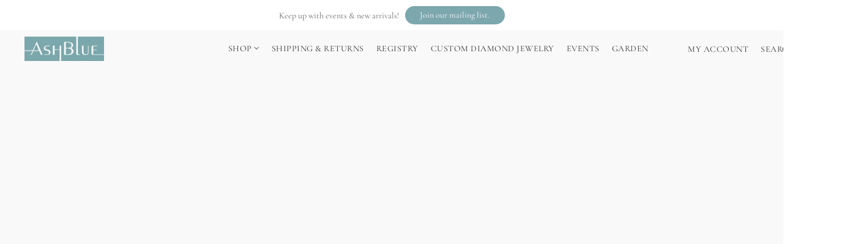

--- FILE ---
content_type: text/html;  charset=utf-8
request_url: https://www.ashblue.com/products/baby-feeding-spoon-rabbit
body_size: 26490
content:

<!doctype html>
<html id="ecwid_html" lang="en">
<head>
	<meta charset="utf-8">
	<meta name="viewport"
		  content="height=device-height, width=device-width, initial-scale=1.0, maximum-scale=5.0, minimum-scale=1.0, viewport-fit=cover"/>
	<meta name="referrer" content="origin"/>
	<meta name="generator" content="ec-instant-site"/>
	<meta name="chrome" content="nointentdetection">

	<link rel="icon" type="image/png" sizes="32x32" href="https://dhgf5mcbrms62.cloudfront.net/84748855/global/JRcwu1A-192x192.png"><link rel="apple-touch-icon" href="https://dhgf5mcbrms62.cloudfront.net/84748855/global/JRcwu1A-180x180.png">

    <title>Baby Feeding Spoon- Rabbit</title><meta property="og:title" content="Baby Feeding Spoon- Rabbit" data-vmid="og:title"><meta property="og:image" content="https://d2j6dbq0eux0bg.cloudfront.net/images/84748855/3633283195.jpg" data-vmid="og:image"><meta property="og:image:secure_url" content="https://d2j6dbq0eux0bg.cloudfront.net/images/84748855/3633283195.jpg" data-vmid="og:image:secure_url"><meta property="twitter:title" content="Baby Feeding Spoon- Rabbit" data-vmid="twitter:title"><meta property="twitter:image" content="https://d2j6dbq0eux0bg.cloudfront.net/images/84748855/3633283195.jpg" data-vmid="twitter:image"><meta property="og:locale" content="en_US" data-vmid="og:locale"><meta property="twitter:card" content="summary_large_image" data-vmid="twitter:card"><meta property="og:type" content="website" data-vmid="og:type"><meta property="og:site_name" content="AshBlue" data-vmid="og:site_name"><link href="https://www.ashblue.com/products/baby-feeding-spoon-rabbit" hreflang="x-default" rel="alternate">

<link rel="manifest" href="/manifest.json" />
<meta name="theme-color" content="#FFFFFF" />
<meta http-equiv="x-dns-prefetch-control" content="on">

<link rel="preconnect" href="https://d34ikvsdm2rlij.cloudfront.net/vuega/static/2026/all" crossorigin/>
<link rel="dns-prefetch" href="https://d34ikvsdm2rlij.cloudfront.net/vuega/static/2026/all" crossorigin/>

<link rel="preconnect" href="//images.unsplash.com/" crossorigin/>
<link rel="dns-prefetch" href="//images.unsplash.com/" crossorigin/>

	<link rel="preconnect" href="https://dfvc2y3mjtc8v.cloudfront.net" crossorigin/>
	<link rel="dns-prefetch" href="https://dfvc2y3mjtc8v.cloudfront.net" crossorigin/>
	<link rel="preconnect" href="https://dhgf5mcbrms62.cloudfront.net" crossorigin/>
	<link rel="dns-prefetch" href="https://dhgf5mcbrms62.cloudfront.net" crossorigin/>
	<link rel="preconnect" href="https://d2gt4h1eeousrn.cloudfront.net" crossorigin/>
	<link rel="dns-prefetch" href="https://d2gt4h1eeousrn.cloudfront.net" crossorigin/>

<link rel="preconnect" href="//maps.googleapis.com" crossorigin/>
<link rel="dns-prefetch" href="//maps.googleapis.com" crossorigin/>

<meta property="og:url" content="https://www.ashblue.com/products/baby-feeding-spoon-rabbit" />
    <style>@layer vuega-reset, base, components, utilities;</style><link rel="stylesheet" type="text/css" href="https://d34ikvsdm2rlij.cloudfront.net/vuega/static/2026/all/website/assets/website-l7ucqb3s.css" /><link rel="stylesheet" type="text/css" href="https://d34ikvsdm2rlij.cloudfront.net/vuega/static/2026/all/website/assets/AnnouncementBarTile-hn8g47ls.css" /><link rel="stylesheet" type="text/css" href="https://d34ikvsdm2rlij.cloudfront.net/vuega/static/2026/all/website/assets/HeaderTile-kxl9gblf.css" /><link rel="stylesheet" type="text/css" href="https://d34ikvsdm2rlij.cloudfront.net/vuega/static/2026/all/website/assets/style-coivxstf.css" /><link rel="stylesheet" type="text/css" href="https://d34ikvsdm2rlij.cloudfront.net/vuega/static/2026/all/website/assets/FooterTile-juq503vk.css" /><link rel="stylesheet" type="text/css" href="https://d34ikvsdm2rlij.cloudfront.net/vuega/static/2026/all/website/assets/JosefinSansFont-c9gsx64s.css" /><link rel="stylesheet" type="text/css" href="https://d34ikvsdm2rlij.cloudfront.net/vuega/static/2026/all/website/assets/CormorantGaramondFont-h4eusfvf.css" /><link rel="stylesheet" type="text/css" href="https://d34ikvsdm2rlij.cloudfront.net/vuega/static/2026/all/website/assets/MontserratFont-4808z44a.css" />

<script>
	var viewportStyleEl = document.createElement('style');
	viewportStyleEl.appendChild(
		document.createTextNode(
			':root {' +
				'--vh: ' + window.innerHeight + ';' +
				'--vw: ' + window.innerWidth + ';' +
			'}'
		)
	);
	document.head.appendChild(viewportStyleEl);
</script>

		<script>
			var removeStaticIntervalId = setInterval(function () {
				if (typeof Ecwid !== "undefined") {
					var staticElement = document.querySelector('#static-html');
					if (staticElement && staticElement.parentNode) {
						staticElement.parentNode.removeChild(staticElement);
					}
					clearInterval(removeStaticIntervalId);
				}
			}, 100);
		</script>

        

		<link rel="canonical" href="https://www.ashblue.com/products/baby-feeding-spoon-rabbit"/>


    
</head>
<body id="ecwid_body"
	  class="starter-site disable-ecwid-loader">
<!-- Google Tag Manager -->
<!-- Not Configured -->
<!-- End Google Tag Manager -->
<script>
	showStore = true;
</script>
<script>
	window.assetsBaseUrl = "https://d34ikvsdm2rlij.cloudfront.net/vuega/static/2026/all/";
	window.initialState = "{\"context\":{\"previewMode\":false,\"isTemplatePreviewMode\":false,\"isStyleSettingsPreviewMode\":false,\"isStyleSettingsOnboardingPreviewMode\":false,\"ssrRendered\":true,\"fromAdmin\":false,\"bucketUrls\":{\"au-syd\":\"https://dfvc2y3mjtc8v.cloudfront.net\",\"us-vir\":\"https://dhgf5mcbrms62.cloudfront.net\",\"eu-fra\":\"https://d2gt4h1eeousrn.cloudfront.net\"},\"heapScriptUrl\":\"https://d1tqsoh7s4xjz9.cloudfront.net/v2/i.min.js\",\"heapDomain\":\"https://ecomm.events\",\"page\":\"STORE\",\"appJsUrls\":[\"https://www.ec-wish-list.net/wish-list.js\",\"https://js.stripe.com/v3/\",\"https://js.stripe.com/v3/\"],\"appCssUrls\":[],\"appsPublicTokens\":{\"wish-list\":\"public_k1BvqTkFq7gfQvWRLqBNvZd4QKRvGreX\"},\"appsPublicConfigs\":{\"wish-list\":\"{}\"},\"editSiteUrl\":\"https://my.shopsettings.com/edit-starter-site?ownerid=84748855&lang=en&from_admin\",\"subscriptionData\":{\"channelId\":\"lightspeed\",\"channelType\":\"RESELLER\",\"isPaid\":true,\"isAllowNewCookieBanner\":true,\"maxPageNumber\":100,\"isMultilingualStoreFeatureEnabled\":true,\"isAdvancedDiscountsFeatureAvailable\":true,\"isBasicEcommerceFeatureEnabled\":true,\"siteMode\":\"ECOMMERCE\",\"isRichTextEditorEnabled\":true,\"isTemplateMarketFeatureEnabled\":true,\"isCustomCodeFeatureEnabled\":true,\"isAccessToControlPanel\":true,\"isStorefrontAgeConfirmationFeatureEnabled\":false,\"isAiSectionGenerationFeatureEnabled\":true,\"siteSnapshotAutosavingIntervalMinutes\":45,\"planName\":\"LIGHTSPEED_UNLIMITED\",\"planPeriod\":\"monthly\",\"isInstantSiteBrandingFooterEnabled\":false,\"isNewSystemSettingsFeatureEnabled\":false,\"isNewSystemSettingsUiFeatureEnabled\":true,\"isShowUpgradeBanner\":false,\"isInstantSiteV2BlogFeatureEnabled\":false},\"isHighPriorityLoadAssigned\":false,\"dataDogRumSettings\":{\"applicationId\":\"c44928be-5327-4643-86ca-bd00b67c66cb\",\"clientToken\":\"pub9dbf33e28dc152b76bde3d2999dfd2a0\",\"site\":\"us5.datadoghq.com\",\"service\":\"vuega-site-prod\",\"env\":\"prod\",\"version\":\"2026-1271-ge52c7a7cfc2dce\",\"sessionSampleRate\":0.01,\"defaultPrivacyLevel\":\"mask-user-input\"},\"siteId\":84748855,\"serviceUrl\":\"https://vuega.ecwid.com\",\"clientIp\":\"3.17.193.32\",\"useStorefrontSSR\":false},\"page\":{\"pageList\":[{\"pageId\":\"home\",\"title\":\"Home\",\"urlPath\":\"/\",\"visible\":true,\"visibleHeader\":true,\"visibleFooter\":true,\"indexed\":true,\"tileIds\":[\"global\",\"gdpr-banner\",\"announcement-bar-fTNyvb\",\"header-fcHJMd\",\"cover-HaXq6F\",\"root-categories-diLR8X\",\"products-opd5wX\",\"text-3hcwDM\",\"location-BBYesn\",\"footer-MNure7\"],\"createdTimestamp\":1698841603220},{\"pageId\":\"products\",\"title\":\"Storefront\",\"urlPath\":\"/products\",\"visible\":true,\"visibleHeader\":true,\"visibleFooter\":true,\"indexed\":true,\"tileIds\":[\"product-details\"],\"createdTimestamp\":1698841603237},{\"pageId\":\"custom-84748855-iLYpqY\",\"title\":\"Shipping & Returns\",\"urlPath\":\"/shipping\",\"visible\":true,\"visibleHeader\":true,\"visibleFooter\":true,\"visibleAnnouncementBar\":true,\"indexed\":true,\"tileIds\":[\"call-to-action-nGCbS2\"],\"createdTimestamp\":1716582189785},{\"pageId\":\"custom-84748855-nEyjKb\",\"title\":\"Registry\",\"urlPath\":\"/registry\",\"visible\":true,\"visibleHeader\":true,\"visibleFooter\":true,\"visibleAnnouncementBar\":true,\"seoTitle\":\"Nashville wedding registry\",\"seoDescription\":\"Register for your wedding at AshBlue! Celebrating Nashville brides since 2003.\",\"indexed\":true,\"tileIds\":[\"call-to-action-WgJTty\",\"text-hELWbU\",\"image-text-xjyGa3\"],\"createdTimestamp\":1716583075568},{\"pageId\":\"custom-84748855-Ehz5jE\",\"title\":\"Garden\",\"urlPath\":\"/garden\",\"visible\":true,\"visibleHeader\":true,\"visibleFooter\":true,\"visibleAnnouncementBar\":true,\"indexed\":true,\"tileIds\":[\"cover-ZZJ96s\",\"cover-ruuxim\",\"cover-FJgTgs\",\"text-Yt9X75\"],\"createdTimestamp\":1718142001944},{\"pageId\":\"custom-84748855-kkgr4X\",\"title\":\"Events\",\"urlPath\":\"/events\",\"visible\":true,\"visibleHeader\":true,\"visibleFooter\":true,\"visibleAnnouncementBar\":false,\"indexed\":true,\"tileIds\":[\"text-dLtCuA\"],\"createdTimestamp\":1724270053147},{\"pageId\":\"custom-84748855-HXQ5Y6\",\"title\":\"Custom Diamond Jewelry\",\"urlPath\":\"/diamondjewelry\",\"visible\":true,\"visibleHeader\":true,\"visibleFooter\":true,\"visibleAnnouncementBar\":true,\"seoTitle\":\"Custom Engagement Rings, Earrings, Necklaces\",\"indexed\":true,\"tileIds\":[\"image-text-4BYw7f\",\"image-text-4usxG3\"],\"createdTimestamp\":1738013056455},{\"pageId\":\"custom-84748855-pncX3Q\",\"title\":\"To The Trade\",\"urlPath\":\"/tradeprogram\",\"visible\":true,\"visibleHeader\":true,\"visibleFooter\":true,\"visibleAnnouncementBar\":true,\"indexed\":true,\"tileIds\":[\"text-tmBUJe\",\"image-text-MWdsQT\",\"image-text-NMYxwJ\"],\"createdTimestamp\":1749047232258},{\"pageId\":\"custom-84748855-pb4tZW\",\"title\":\"Featured Artist\",\"urlPath\":\"/artist\",\"visible\":true,\"visibleHeader\":true,\"visibleFooter\":true,\"visibleAnnouncementBar\":true,\"indexed\":true,\"tileIds\":[\"image-text-PLz9j6\"],\"createdTimestamp\":1759348920536},{\"pageId\":\"category\",\"title\":\"Category\",\"urlPath\":\"/category\",\"visible\":true,\"visibleHeader\":true,\"visibleFooter\":true,\"visibleAnnouncementBar\":true,\"indexed\":true,\"tileIds\":[\"storefront-category\"],\"createdTimestamp\":1760704156058},{\"pageId\":\"product\",\"title\":\"Product\",\"urlPath\":\"/product\",\"visible\":true,\"visibleHeader\":true,\"visibleFooter\":true,\"visibleAnnouncementBar\":true,\"indexed\":true,\"tileIds\":[\"storefront-product\"],\"createdTimestamp\":1760704156118}],\"pageSettings\":{\"tilesVisibility\":{\"visibleAnnouncementBar\":true,\"visibleHeader\":true,\"visibleFooter\":true},\"pageType\":\"STORE\"}},\"base\":{\"playingVideosInWebsite\":[],\"burgerMenuOpened\":false,\"searchPanelOpened\":false,\"visibleTranslationLanguages\":[\"en\"],\"sideBarType\":\"\",\"isFullPreviewEnabled\":false,\"menuOpenIds\":{},\"menuOpenRequestedByTile\":{}},\"translation\":{\"websiteTranslations\":{\"Block.FeaturedProduct.Blank.title\":\"Product Name\",\"Language.id\":\"Indonesian\",\"ADA.Favorites\":\"Go to your Favorites\",\"Block.EmbedCustomCode.Blank.placeholder\":\"Changes appear when the site is published\",\"Language.tr_iso\":\"TR\",\"Language.zh_CN\":\"Chinese (Simplified)\",\"Footer.CookieSettings\":\"Cookie settings\",\"SocialIcon.apple_music.title\":\"Apple Music\",\"Language.hu\":\"Hungarian\",\"Dialog.TrackingConsent.AcceptAll.button\":\"Accept All Cookies\",\"Language.hr\":\"Croatian\",\"Language.zh_TW\":\"Chinese (Traditional)\",\"Block.Video.Content.VideoUploaded.Title.ADA.context\":\"Displayable title of this video is {title}\",\"Language.hy\":\"Armenian\",\"SocialIcon.linkedin.title\":\"LinkedIn\",\"Language.cs_iso\":\"CS\",\"Footer.CookieSettings.ADA.context\":\"Open advanced cookie settings in a new tab\",\"Footer.PoweredByLightspeed\":\"Powered by Lightspeed\",\"SocialIcon.twitter.title\":\"X (former Twitter)\",\"Footer.CookieSettings.Analytics\":\"Allow analytics and essential cookies\",\"Footer.ReportAbuse\":\"Report abuse\",\"Block.Video.Content.VideoUpload.Blank.placeholder\":\"Your video will appear here\",\"Dialog.TrackingConsent.description_vol2\":\"We use cookies and similar technologies to remember your preferences, measure effectiveness of our campaigns, and analyze depersonalized data to improve performance of our site. By choosing “Accept”, you consent to the use of all the cookies. To set up your cookie preferences, click “Cookie Settings”. You can change your cookie preferences anytime in My Account → Cookie consent or at the bottom of the site.\",\"NavigationMenu.Account\":\"My account\",\"SocialIcon.instagram.title\":\"Instagram\",\"SEO.StoreTitle\":\"Products\",\"Location.GetDirections.action\":\"Get directions\",\"Language.ca_iso\":\"CA\",\"Pricing.NameYourPrice\":\"Free or your own price\",\"Dialog.TrackingConsent.Settings.Selected.button\":\"Allow Selected\",\"ContactForm.EmailField.error_invalid\":\"Invalid email address format\",\"Block.CategoryCollection.Blank.placeholder\":\"Your category will be shown here\",\"ContactForm.Submit.error\":\"Couldn’t send the message. Please try again later.\",\"Language.fi_iso\":\"FI\",\"Language.is\":\"Icelandic\",\"Language.zh_CN_iso\":\"ZH (CN)\",\"ProductDetails.badge.preorder\":\"Pre-order\",\"Language.it\":\"Italian\",\"Language.no_iso\":\"NO\",\"Language.zh\":\"Chinese (Simplified)\",\"Language.de_CH_iso\":\"DE (CH)\",\"Block.ContactInfo.Email.button\":\"Email us\",\"CommonLabel.NextTab.Icon.ADA.context\":\"Switch to the tab {count} of {countAll}\",\"CommonLabel.PrevSlideArrow.Button.ADA.context\":\"Go to the next slide\",\"Header.Menu.Close.action\":\"Close\",\"Language.ja\":\"Japanese\",\"OutOfStock.label\":\"Out of stock\",\"Common.FreeShipping.text\":\"Free\",\"ADA.Search.duplicate\":\"Search the website\",\"Dialog.TrackingConsent.Settings.OnlyEssential.button\":\"Allow Only Essential\",\"Language.he_iso\":\"HE\",\"Language.gl\":\"Galician\",\"Language.es_iso\":\"ES\",\"Language.fr\":\"French\",\"Footer.PoweredBy.wl_safe\":\"Powered by {brand}\",\"ADA.Menu.Mobile\":\"Website menu\",\"Block.FeaturedProduct.DemoContent.Price\":\"199.99\",\"CommonLabel.SkipToMainContent.Button.ADA.context\":\"Skip to main content\",\"Mail.AbuseReport.body\":\"SID {storeId}, {storeUrl}\",\"ADA.Cart\":\"Go to your shopping cart\",\"Language.mn_iso\":\"MN\",\"ShowAllProducts.Button\":\"Show All Products\",\"ContactsWidget.OpenMessenger.Browser.button\":\"Open in browser\",\"Dialog.TrackingConsent.description.duplicate\":\"We use cookies and similar technologies to remember your preferences and keep you logged in (“essential“ cookies); to measure effectiveness of our campaigns and analyze depersonalized data to improve performance of our site (“non-essential“ cookies). By choosing \\\"Accept only essential cookies\\\", you consent to the use of only the technically necessary essential cookies. By choosing “Accept all cookies”, you consent to the use of all the cookies. You can change your cookie preferences anytime by clicking “Cookie consent” at the bottom of the site. \",\"Language.mr_iso\":\"MR\",\"Language.he\":\"Hebrew\",\"Language.lt_iso\":\"LT\",\"Language.nl_iso\":\"NL\",\"Language.ro_iso\":\"RO\",\"SoldOut.label\":\"Sold out\",\"Footer.PoweredBy.ADA.context\":\"Open info about the website builder in a new tab\",\"EmptyState.RootCategories.title\":\"Your root categories will be shown here\",\"ProductDetails.Preorder.button\":\"Pre-Order\",\"Language.id_iso\":\"ID\",\"NavigationMenu.ProductSearch\":\"Search products\",\"Legal.IncludedTaxList\":\"Price incl.\",\"Block.CategoryCollection.ProductNumber.Many\":\"{productCount} products\",\"Block.ContactInfo.WhatsApp.button\":\"Chat on WhatsApp\",\"Location.Map.NoCookieConsent.action\":\"Accept Cookies\",\"Dialog.TrackingConsent.ViewPolicy.ADA.context\":\"Learn more about the privacy policy in a new tab\",\"SocialIcon.facebook.title\":\"Facebook\",\"Block.Video.VideoUpload.Preview\":\"Your Video\",\"ADA.Search\":\"Search the website\",\"Language.mn\":\"Mongolian\",\"Language.mk\":\"Macedonian\",\"SocialIcon.viber.title\":\"Viber\",\"Language.lv_iso\":\"LV\",\"CommonLabel.NextSlideArrow.Button.ADA.context\":\"Go to the next slide\",\"SocialIcon.line.title\":\"Line\",\"Language.mr\":\"Marathi\",\"Language.ko_iso\":\"KO\",\"Language.gl_iso\":\"GL\",\"Language.fil_iso\":\"FIL\",\"Language.ms\":\"Malay\",\"Language.ru_iso\":\"RU\",\"Block.CategoryProducts.WebSiteContent.Price\":\"Available:\",\"Dialog.TrackingConsent.title\":\"Privacy notice\",\"Language.lv\":\"Latvian\",\"Language.th_iso\":\"TH\",\"NavigationMenu.More\":\"More…\",\"ADA.Search.placeholder\":\"Enter what you’re looking for here\",\"Block.FeaturedProduct.Blank.placeholder\":\"Your product will be shown here\",\"Dialog.Showroom.TrackingConsent.Settings.Analytics.description\":\"Consent for cookies used for analytics, such as Google Analytics and internal website statistics.\",\"Language.de_iso\":\"DE\",\"Dialog.TrackingConsent.AcceptEssential.button\":\"Accept Only Essential Cookies\",\"ProductList.lowest_price_days_few\":\"Lowest price in {count} days: {price}\",\"SocialIcon.wechat.title\":\"WeChat\",\"Footer.CookieSettings.accept\":\"Allow all cookies\",\"Language.is_iso\":\"IS\",\"SocialIcon.threads.title\":\"Threads\",\"SocialIcon.whatsapp.title\":\"WhatsApp\",\"Language.el_iso\":\"EL\",\"Legal.TaxExemptBusiness.DE\":\"VAT is not charged (small business owner § 19 UStG)\",\"ProductList.lowest_price_days_other\":\"Lowest price in {count} days: {price}\",\"Language.no\":\"Norwegian\",\"NavigationMenu.Cart\":\"Shopping cart\",\"CustomerReviews.Image.Close.Button.ADA.context\":\"Close a customer review image\",\"Language.nl\":\"Dutch\",\"Block.LogoGallery.Content.Blank.placeholder\":\"Your logo will appear here\",\"Language.ar_iso\":\"AR\",\"ADA.Cart.duplicate\":\"Go to your shopping cart\",\"Language.eu_iso\":\"EU\",\"Language.fr_CA\":\"French (Canada)\",\"Language.sl_iso\":\"SL\",\"ProductList.lowest_price_days_many\":\"Lowest price in {count} days: {price}\",\"Header.Brands.PopularBrands\":\"Popular brands\",\"ViewProduct.Showroom.button\":\"View Product\",\"CatalogPage.CompositeProduct.Savings.ribbon\":\"Save {discount}% on bundle\",\"Language.pt_iso\":\"PT\",\"Block.FeaturedProduct.Blank.description\":\"Describe what makes your product special. Focus on the essentials, and let an accent photo tell the details.\",\"Language.be_iso\":\"BE\",\"Language.ja_iso\":\"JA\",\"Language.ko\":\"Korean\",\"Language.da_iso\":\"DA\",\"ADA.Mail.Showroom\":\"Contact the business by email\",\"ProductDetails.Ribbon.sample\":\"Sample Product\",\"Header.Cart\":\"Cart\",\"Mail.AbuseReport.Showroom.subject\":\"Complaint against website: ID {storeId}\",\"Block.HiddenSection.label\":\"Hidden section\",\"SocialIcon.spotify.title\":\"Spotify\",\"Language.pt_BR\":\"Portuguese (Brazilian)\",\"Dialog.TrackingConsent.description_new\":\"We use cookies and similar technologies to remember your preferences and keep you logged in (“essential” cookies); to measure effectiveness of our campaigns and analyze depersonalized data to improve performance of our site (“non-essential” cookies). By choosing “Accept All Cookies”, you consent to the use of all the cookies. To set up your cookie preferences, click “Cookie Settings”. You can change your cookie preferences anytime in My Account → Cookie consent or at the bottom of the site.\",\"Language.et_iso\":\"ET\",\"SitePreviewBanner.title\":\"Your site preview\",\"ContactsWidget.OpenMessenger.Mobile.button\":\"Open mobile app\",\"Dialog.TrackingConsent.Settings.Essential.description\":\"Mandatory website cookies, such as security cookies. Consent for essential cookies cannot be revoked.\",\"ADA.Search.placeholder.duplicate\":\"Enter what you’re looking for here\",\"Language.ka\":\"Georgian\",\"CommonLabels.Decline.button\":\"Decline\",\"SocialIcon.twitch.title\":\"Twitch\",\"Block.CategoryProducts.Ribbon.Product.placeholder\":\"Ribbon\",\"ADA.Account\":\"Go to your account\",\"Block.ContactInfo.Phone.button\":\"Call us\",\"CategoryProducts.Slider.FirstDash.ADA.context\":\"Go to the start of the product list\",\"CommonLabels.Accept.button\":\"Accept\",\"Language.lt\":\"Lithuanian\",\"Language.hr_iso\":\"HR\",\"Legal.ShippingCostTerms\":\"Shipping costs\",\"Legal.ShippingExclusivePrice\":\"Excl. Shipping\",\"Location.Map.Shown.ADA.context\":\"Map with a location pin\",\"Block.ContactInfo.Facebook.button\":\"Chat on Facebook\",\"Language.sq_iso\":\"SQ\",\"Legal.TaxExemptBusiness.AT\":\"VAT is not charged (small business owner § 6 UStG)\",\"ADA.Phone.Showroom\":\"Call the business’ phone number\",\"Dialog.TrackingConsent.AboutUs.action\":\"Learn more about us\",\"Header.Phone\":\"Phone\",\"Common.ExcludingShipping.text\":\"Excl.\",\"Dialog.TrackingConsent.AboutUs.ADA.context\":\"Learn more about the store in a new tab\",\"SocialIcon.youtube.title\":\"YouTube\",\"ADA.Mail.duplicate\":\"Compose an email to the store\",\"AgeConfirmation.DefaultText.description\":\"To browse this website, you need to confirm that you have reached legal age.\",\"Footer.CookieSettings.Personalization\":\"Allow personalization and essential cookies\",\"Language.zh_iso\":\"ZH\",\"ContactForm.Submit.success\":\"Your message has been sent\",\"Location.Map.NoCookieConsent.description\":\"To view the map, you need to consent to the use of cookies\",\"Header.Search.placeholder\":\"Search\",\"Language.sk_iso\":\"SK\",\"Mail.AbuseReport.Showroom.body\":\"ID {storeId}, {storeUrl}\",\"Test_ECWID_117315\":\"Test_ECWID_117315\",\"Block.ContactInfo.Viber.button\":\"Chat on Viber\",\"Dialog.TrackingConsent.Settings.Accept.button\":\"Accept\",\"Dialog.TrackingConsent.Settings.Personalization.description\":\"Consent for cookies that remember settings to improve visitor experience. For example, an indication that you dismissed a popup.\",\"AgeConfirmation.DefaultText.Confirm.button\":\"I am over 21\",\"Location.Map.NoCookieConsent\":\"Google Maps uses cookies to load interactive maps and remember your preferences. To view the map, you need to consent to the use of cookies.\",\"Location.Map.NoCookieConsent.more_info\":\"More info about using cookies:\",\"SocialIcon.messenger.title\":\"Facebook Messenger\",\"Header.Menu\":\"Menu\",\"SocialIcon.vkontakte.title\":\"VK\",\"Language.de_CH\":\"German (Switzerland)\",\"Language.ro\":\"Romanian\",\"Dialog.TrackingConsent.description\":\"We use cookies and similar technologies to remember your preferences and keep you logged in (“essential” cookies); to measure effectiveness of our campaigns and analyze depersonalized data to improve performance of our site (“non-essential” cookies). By choosing “Accept only essential cookies”, you consent to the use of only the technically necessary essential cookies. By choosing “Accept all cookies”, you consent to the use of all the cookies. You can change your cookie preferences anytime by clicking “Cookie settings” at the bottom of the site.\",\"Mail.AbuseReport.subject\":\"Complaint against store: SID {storeId}\",\"Block.ContactInfo.Telegram.button\":\"Chat on Telegram\",\"Language.bg\":\"Bulgarian\",\"Footer.Language\":\"Language:\",\"Language.be\":\"Belarusian\",\"Language.ru\":\"Russian\",\"Block.ContactInfo.WeChat.button\":\"Chat on WeChat\",\"Language.sv_iso\":\"SV\",\"Language.ms_iso\":\"MS\",\"Language.ar\":\"Arabic\",\"AgeConfirmation.DefaultText.title\":\"Are you over 21 years old?\",\"ADA.GoogleMap.duplicate\":\"Location on Google Maps\",\"ContactForm.PhoneField.error_invalid\":\"Invalid phone number format\",\"Language.fr_iso\":\"FR\",\"Location.Map.Background.ADA.context\":\"Here will be the map when cookies are accepted\",\"SocialIcon.snapchat.title\":\"Snapchat\",\"Subscriptions.SubscribeAndSave.ribbon\":\"Subscribe & Save {discount}%\",\"Footer.EcwidByLightspeed\":\"Ecwid by Lightspeed\",\"Block.ContactInfo.Line.button\":\"Chat on Line\",\"ContactForm.Submit.in_progress\":\"Sending\",\"Dialog.TrackingConsent.Settings.Personalization\":\"Personalization\",\"Language.uk_iso\":\"UA\",\"Block.Video.Content.VideoUpload.SupportedPlatforms.placeholder\":\"Supported platforms\",\"Dialog.TrackingConsent.Settings.Analytics.description\":\"Consent for cookies used for analytics, such as Google Analytics and internal store statistics.\",\"SocialIcon.telegram.title\":\"Telegram\",\"BuyNow.button\":\"Buy Now\",\"Language.zh_TW_iso\":\"ZH (TW)\",\"CustomerReviews.ReadMore.button\":\"Read More\",\"CatalogPage.CompositeProduct.ribbon\":\"Bundle of {count}\",\"Header.Email\":\"Email\",\"Language.it_iso\":\"IT\",\"Language.pl\":\"Polish\",\"Language.sr_iso\":\"SR\",\"Header.Account\":\"My account\",\"ADA.Phone\":\"Call the store’s phone number\",\"CustomerReviews.Image.Open.Button.ADA.context\":\"Open a customer review image in a new tab\",\"EmptyState.FeaturedProducts.title\":\"Your featured products will be shown here\",\"Header.Search\":\"Search\",\"Language.es_419\":\"Spanish (Latin America)\",\"MobileView.Preview.Section.title\":\"Section:\",\"Language.pt\":\"Portuguese\",\"Notice.TrackingConsent.CookieSettings.ADA.context\":\"Open advanced cookie settings\",\"Cover.NextTab.Icon.ADA.context\":\"Scroll to the next section\",\"FooterHeader.SiteLanguage.Dropdown.ADA.context\":\"Change website language\",\"ContactForm.RequiredField.error\":\"This field should not be empty\",\"CommonLabel.NextSlideMarker.Button.ADA.context\":\"Go to the slide {count} of {countAll}\",\"EmptyState.RootCategories.Cards.placeholder\":\"Category name\",\"Language.vi_iso\":\"VI\",\"Dialog.TrackingConsent.Settings.button\":\"Cookie Settings\",\"Language.ka_iso\":\"KA\",\"Location.Map.NoCookieConsent.title\":\"Google Maps uses cookies to load interactive maps and remember your preferences.\",\"Language.es_419_iso\":\"ES (LA)\",\"Language.mk_iso\":\"MK\",\"CategoryProducts.Slider.ThirdDash.ADA.context\":\"Go to the end of the product list\",\"NavigationMenu.AllCategories\":\"All categories\",\"Language.en\":\"English\",\"Language.el\":\"Greek\",\"AgeConfirmation.DefaultText.Deny.button\":\"I am under 21\",\"Language.fr_CA_iso\":\"FR (CA)\",\"Language.fil\":\"Filipino\",\"Language.uk\":\"Ukrainian\",\"Dialog.TrackingConsent.Settings.Essential\":\"Essential (always allowed)\",\"Language.cy_iso\":\"CY\",\"Common.ShippingCosts.link\":\"shipping\",\"Language.fa\":\"Persian\",\"Language.hu_iso\":\"HU\",\"ProductList.lowest_price_days_one\":\"Lowest price in {count} day: {price}\",\"Language.fa_iso\":\"FA\",\"Language.fi\":\"Finnish\",\"OnSale.label\":\"On sale\",\"ADA.Mail\":\"Compose an email to the store\",\"SkipToMainContent.Button\":\"Skip to main content\",\"Language.pl_iso\":\"PL\",\"SitePreviewBanner.Edit.button\":\"Edit Site\",\"Language.eu\":\"Basque\",\"Block.Video.Content.VideoUploaded.Author.Button.ADA.context\":\"Displayable author of this video is {name}\",\"Language.es\":\"Spanish\",\"SocialIcon.discord.title\":\"Discord\",\"ContactForm.RequiredField.label\":\"Required field\",\"Header.ViewAll\":\"View all\",\"Language.et\":\"Estonian\",\"Block.CategoryCollection.ProductNumber.plural\":\"Products: {number}\",\"Block.ContactInfo.iMessage.button\":\"Send iMessage\",\"Dialog.TrackingConsent.ViewPolicy.action\":\"Learn more in our Privacy Policy\",\"Language.en_iso\":\"EN\",\"Language.vi\":\"Vietnamese\",\"SocialIcon.yelp.title\":\"Yelp!\",\"Footer.CookieSettings.decline\":\"Don’t allow cookies. Only essential cookies will be used\",\"Subscriptions.FirstPayment\":\"First payment: {amount}\",\"Block.Video.Content.VideoUploaded.Play.Button.ADA.context\":\"Play the video\",\"Block.Video.VideoUpload.Preview2\":\"Video #2\",\"Block.Video.VideoUpload.Preview3\":\"Video #3\",\"Footer.PoweredBy\":\"Made with\",\"Block.Video.VideoUpload.Preview4\":\"Video #4\",\"Language.ca\":\"Catalan\",\"Language.sq\":\"Albanian\",\"Language.sr\":\"Serbian\",\"CustomerReviews.StarRating.ADA.context\":\"Star rating by the customer is {count} of {countAll}\",\"ProductDetails.CompositeProduct.ribbon\":\"Bundle of {count}\",\"Language.sv\":\"Swedish\",\"ADA.Phone.duplicate\":\"Call the store’s phone number\",\"Block.CategoryProducts.Blank.Product.placeholder\":\"Your product will be shown here\",\"ProductList.lowest_price_days_two\":\"Lowest price in {count} days: {price}\",\"Header.Favorites\":\"Favorites\",\"Dialog.TrackingConsent.Settings.Analytics\":\"Analytics\",\"Language.hy_iso\":\"HY\",\"SocialIcon.tiktok.title\":\"TikTok\",\"Language.sk\":\"Slovak\",\"Language.sl\":\"Slovenian\",\"ADA.GoogleMap\":\"Location on Google Maps\",\"CategoryProducts.Slider.SecondDash.ADA.context\":\"Go to the middle of the product list\",\"Block.Video.VideoUpload.Preview1\":\"Video #1\",\"Language.bg_iso\":\"BG\",\"EmptyState.FeaturedProducts.Cards.placeholder\":\"Product name\",\"Dialog.Showroom.TrackingConsent.AboutUs.ADA.context\":\"Learn more about the website in a new tab\",\"Language.da\":\"Danish\",\"Language.de\":\"German\",\"Language.tr\":\"Turkish\",\"Dialog.TrackingConsent.Settings.Decline.button\":\"Decline\",\"Footer.ReportAbuse.ADA.context\":\"Report abuse in a new tab\",\"ProductList.lowest_price\":\"Lowest price in 30 days: {price}\",\"ProductDetails.SKU\":\"SKU: {Identifier}\",\"Block.ContactInfo.BusinessLocation.button\":\"View business location\",\"Block.CategoryCollection.ProductNumber.One\":\"1 product\",\"Language.cs\":\"Czech\",\"SocialIcon.pinterest.title\":\"Pinterest\",\"Language.pt_BR_iso\":\"PT (BR)\",\"Language.th\":\"Thai\",\"Block.ContactInfo.Instagram.button\":\"Chat on Instagram\",\"Language.cy\":\"Welsh\"},\"languageTranslations\":{\"en\":{\"Language.en\":\"English\"}}},\"profile\":{\"profile\":{\"siteId\":84748855,\"locale\":\"en\",\"storeName\":\"AshBlue\",\"tracking\":{\"fbPixelId\":\"589176093350593\",\"heapEnabled\":true},\"countryCode\":\"US\",\"storeClosed\":false,\"storeSuspended\":false,\"hideSitePublishedModal\":false,\"isTemplateSite\":false,\"siteUrl\":\"https://www.ashblue.com\",\"hideEcwidLinks\":true,\"enabledLanguages\":[\"en\"],\"enableIps\":[\"23.24.235.165\"],\"latestPublishTimestamp\":1768513080,\"createdTimestamp\":1680372677,\"previewTemplateInsideEditor\":true,\"editorLightModeEnabled\":true,\"featureFlags\":{\"isPagesEnabled\":true,\"siteMode\":\"ECOMMERCE\",\"siteDisplayCondition\":\"DEFAULT\",\"isBasicEcommerceEnabled\":true,\"isNewSystemSettingsEnabled\":false,\"isNewSystemSettingsUIEnabled\":true,\"isNewSystemSettingsOnboardingUIEnabled\":false,\"isRichTextEditorEnabled\":true,\"isTemplateMarketFeatureEnabled\":true,\"isCustomCodeFeatureEnabled\":true,\"instantSiteSectionFeedbackUrl\":\"\",\"isMenuItemBrandsDropdownEnabled\":true,\"isStorefrontAgeConfirmationFeatureEnabled\":false,\"isStorefrontCustomizationEnabled\":true,\"isInstantSiteBrandingFooterEnabled\":false,\"isTextsAiGenEnabledForTextTile\":false,\"isTextsAiGenEnabledForImageTextTile\":false,\"isTextsAiGenEnabledForCoverTile\":false,\"isShowUpgradeBanner\":false,\"isInstantSiteV2BlogFeatureEnabled\":false,\"isAiAssistantEnabled\":false},\"isDraftChanged\":false}},\"tile\":{\"tileList\":[{\"content\":{\"text\":\"<p>Keep up with events &amp; new arrivals!<\/p>\",\"actionLink\":{\"title\":\"Join our mailing list.\",\"type\":\"HYPER_LINK\",\"link\":\"https://signup.e2ma.net/signup/18259/10795/\"}},\"design\":{\"layout\":\"CENTER\",\"showAllPages\":{\"enabled\":true},\"general\":{\"background\":{\"type\":\"solid\",\"solid\":{\"color\":{\"raw\":\"#FFFFFF\",\"hex\":\"#FFFFFF\",\"hsl\":{\"h\":354.3396226415093,\"s\":0,\"l\":1,\"a\":1},\"rgba\":{\"r\":255,\"g\":255,\"b\":255,\"a\":1}}},\"gradient\":{\"fromColor\":\"global.color.background\",\"toColor\":\"global.color.background\"}}},\"text\":{\"size\":14,\"bold\":false,\"italic\":false,\"color\":{\"raw\":\"#656669\",\"hex\":\"#656669\",\"hsl\":{\"h\":224.9999999999997,\"s\":0.019108280254777062,\"l\":0.404176875,\"a\":1},\"rgba\":{\"r\":101,\"g\":102,\"b\":105,\"a\":1}},\"visible\":true},\"actionLink\":{\"appearance\":\"solid-button\",\"size\":\"small\",\"style\":\"pill\",\"color\":{\"raw\":\"#7CA7AD\",\"hex\":\"#7ca7adff\",\"hsl\":{\"h\":187.3469387755102,\"s\":0.23004694835680758,\"l\":0.5823529411764706,\"a\":1},\"rgba\":{\"r\":124,\"g\":167,\"b\":173,\"a\":1},\"auto\":false},\"visible\":true},\"sanitizeHash\":\"21f38a9b192840ae4ced75e2dbf0153a\"},\"hasChanges\":false,\"id\":\"announcement-bar-fTNyvb\",\"order\":3,\"role\":\"BLOCK\",\"sourceId\":\"announcement_bar_004\",\"type\":\"ANNOUNCEMENT_BAR\",\"visibility\":true},{\"content\":{\"logo\":{\"type\":\"IMAGE\",\"text\":\"Your Company Name\",\"image\":{\"bucket\":\"us-vir\",\"borderInfo\":{\"homogeneity\":true,\"color\":{\"r\":222,\"g\":234,\"b\":234,\"a\":255}},\"set\":{\"webp-600x600\":{\"url\":\"84748855/header-fcHJMd/uHGAqEV-600x600.webp\",\"width\":1950,\"height\":600},\"cropped-default-100x200\":{\"url\":\"84748855/header-fcHJMd/uHGAqEV-100x200.jpg\",\"width\":100,\"height\":200},\"default-200x200\":{\"url\":\"84748855/header-fcHJMd/uHGAqEV-200x200.jpg\",\"width\":650,\"height\":200},\"default-600x600\":{\"url\":\"84748855/header-fcHJMd/uHGAqEV-600x600.jpg\",\"width\":1950,\"height\":600},\"cropped-default-1000x2000\":{\"url\":\"84748855/header-fcHJMd/uHGAqEV-1000x2000.jpg\",\"width\":446,\"height\":891},\"cropped-webp-100x200\":{\"url\":\"84748855/header-fcHJMd/uHGAqEV-100x200.webp\",\"width\":100,\"height\":200},\"webp-200x200\":{\"url\":\"84748855/header-fcHJMd/uHGAqEV-200x200.webp\",\"width\":650,\"height\":200},\"cropped-webp-500x1000\":{\"url\":\"84748855/header-fcHJMd/uHGAqEV-500x1000.webp\",\"width\":446,\"height\":891},\"default-1200x1200\":{\"url\":\"84748855/header-fcHJMd/uHGAqEV-1200x1200.jpg\",\"width\":2896,\"height\":891},\"cropped-default-500x1000\":{\"url\":\"84748855/header-fcHJMd/uHGAqEV-500x1000.jpg\",\"width\":446,\"height\":891},\"webp-2000x2000\":{\"url\":\"84748855/header-fcHJMd/uHGAqEV-2000x2000.webp\",\"width\":2896,\"height\":891},\"default-2000x2000\":{\"url\":\"84748855/header-fcHJMd/uHGAqEV-2000x2000.jpg\",\"width\":2896,\"height\":891},\"webp-1200x1200\":{\"url\":\"84748855/header-fcHJMd/uHGAqEV-1200x1200.webp\",\"width\":2896,\"height\":891},\"cropped-webp-1000x2000\":{\"url\":\"84748855/header-fcHJMd/uHGAqEV-1000x2000.webp\",\"width\":446,\"height\":891}}}},\"menu\":{\"items\":[{\"id\":\"h0002\",\"title\":\"Shop\",\"type\":\"GO_TO_STORE\",\"tileIdForScroll\":\"root-categories-diLR8X\",\"link\":\"https://store84748855.company.site/products/Jewelry-c148037063\"},{\"id\":\"fCKox\",\"title\":\"Shipping & Returns\",\"type\":\"GO_TO_PAGE\",\"link\":\"/shipping\",\"pageIdForNavigate\":\"custom-84748855-iLYpqY\"},{\"id\":\"epMwD\",\"title\":\"Registry\",\"type\":\"GO_TO_PAGE\",\"pageIdForNavigate\":\"custom-84748855-nEyjKb\"},{\"id\":\"zTuiD\",\"title\":\"Custom Diamond Jewelry\",\"type\":\"HYPER_LINK\",\"link\":\"/diamondjewelry\"},{\"id\":\"AoEF0\",\"title\":\"Events\",\"type\":\"GO_TO_PAGE\",\"pageIdForNavigate\":\"custom-84748855-kkgr4X\"},{\"id\":\"gQ7pG\",\"title\":\"Garden\",\"type\":\"GO_TO_PAGE\",\"pageIdForNavigate\":\"custom-84748855-Ehz5jE\"}]},\"contactInfo\":{\"phone\":\"\",\"email\":\"\"},\"actionLink\":{\"type\":\"HYPER_LINK\",\"title\":\"Shop\"},\"socialProfiles\":{\"list\":[]}},\"design\":{\"layout\":\"LEFT_LOGO_TEXT\",\"logo\":{\"size\":20,\"bold\":true,\"italic\":false,\"color\":{\"raw\":\"#212427\",\"hex\":\"#212427ff\",\"hsl\":{\"h\":210,\"s\":0.08333333333333333,\"l\":0.1411764705882353,\"a\":1},\"rgba\":{\"r\":33,\"g\":36,\"b\":39,\"a\":1},\"auto\":false},\"spacing\":0,\"capitalization\":\"none\",\"frame\":{\"visible\":false,\"width\":2},\"visible\":true},\"menu\":{\"font\":\"prata\",\"bold\":false,\"italic\":false,\"color\":{\"raw\":\"8CC0CE\",\"hex\":\"#8cc0ceff\",\"hsl\":{\"h\":192.72727272727272,\"s\":0.40243902439024387,\"l\":0.6784313725490196,\"a\":1},\"rgba\":{\"r\":140,\"g\":192,\"b\":206,\"a\":1},\"auto\":false},\"visible\":true},\"phone\":{\"color\":{\"raw\":\"#d6d6d6\",\"hex\":\"#d6d6d6ff\",\"hsl\":{\"h\":0,\"s\":0,\"l\":0.843137,\"a\":1},\"rgba\":{\"r\":214,\"g\":214,\"b\":214,\"a\":1}}},\"email\":{\"color\":{\"raw\":\"#d6d6d6\",\"hex\":\"#d6d6d6ff\",\"hsl\":{\"h\":0,\"s\":0,\"l\":0.843137,\"a\":1},\"rgba\":{\"r\":214,\"g\":214,\"b\":214,\"a\":1}}},\"search\":{\"color\":{\"raw\":\"#E7FF14\",\"hex\":\"#e7ff14ff\",\"hsl\":{\"h\":66.1276595744681,\"s\":1,\"l\":0.5392156862745098,\"a\":1},\"rgba\":{\"r\":231,\"g\":255,\"b\":20,\"a\":1},\"auto\":false},\"visible\":false},\"cart\":{\"color\":{\"raw\":\"8CC0CE\",\"hex\":\"#8cc0ceff\",\"hsl\":{\"h\":192.72727272727272,\"s\":0.40243902439024387,\"l\":0.6784313725490196,\"a\":1},\"rgba\":{\"r\":140,\"g\":192,\"b\":206,\"a\":1},\"auto\":false},\"visible\":true},\"general\":{\"background\":{\"type\":\"solid\",\"solid\":{\"color\":{\"raw\":\"FEF6EE\",\"hex\":\"#fef6eeff\",\"hsl\":{\"h\":30,\"s\":0.8888888888888893,\"l\":0.9647058823529412,\"a\":1},\"rgba\":{\"r\":254,\"g\":246,\"b\":238,\"a\":1},\"auto\":false}},\"gradient\":{\"fromColor\":\"global.color.background\",\"toColor\":\"global.color.background\"}}},\"panelBackground\":{\"type\":\"solid\",\"solid\":{}},\"menuAndIcons\":{\"color\":{\"raw\":\"#2B2F30\",\"hex\":\"#2B2F30\",\"hsl\":{\"h\":187.34693877551024,\"s\":0.04799832320268288,\"l\":0.17833998,\"a\":1},\"rgba\":{\"r\":43,\"g\":47,\"b\":48,\"a\":1}},\"visibilityTogglers\":{\"account\":true}},\"sanitizeHash\":\"21f38a9b192840ae4ced75e2dbf0153a\"},\"externalContent\":{\"storeData\":{\"categories\":[{\"id\":157120759,\"name\":\"Events and Workshops\",\"productsCount\":0,\"url\":\"https://www.ashblue.com/products/events\",\"enabled\":true},{\"id\":148037570,\"name\":\"Furniture\",\"productsCount\":0,\"url\":\"https://www.ashblue.com/products/furniture\",\"enabled\":true},{\"id\":148039821,\"name\":\"Gift Certificate\",\"productsCount\":0,\"url\":\"https://www.ashblue.com/products/gift-certificate\",\"enabled\":true},{\"id\":148037306,\"name\":\"Gifts\",\"productsCount\":0,\"url\":\"https://www.ashblue.com/products/gifts\",\"enabled\":true},{\"id\":148037305,\"name\":\"Home Accent\",\"productsCount\":0,\"url\":\"https://www.ashblue.com/products/home-accent\",\"enabled\":true},{\"id\":148039820,\"name\":\"Home Textiles\",\"productsCount\":0,\"url\":\"https://www.ashblue.com/products/home-textiles\",\"enabled\":true},{\"id\":148037063,\"name\":\"Jewelry\",\"productsCount\":0,\"url\":\"https://www.ashblue.com/products/jewelry\",\"enabled\":true},{\"id\":148033304,\"name\":\"Lighting\",\"productsCount\":0,\"url\":\"https://www.ashblue.com/products/lighting\",\"enabled\":true},{\"id\":148036820,\"name\":\"Paper\",\"productsCount\":0,\"url\":\"https://www.ashblue.com/products/paper\",\"enabled\":true},{\"id\":148033303,\"name\":\"Personal Accessories\",\"productsCount\":0,\"url\":\"https://www.ashblue.com/products/personal-accessories\",\"enabled\":true},{\"id\":148040054,\"name\":\"Scented\",\"productsCount\":0,\"url\":\"https://www.ashblue.com/products/scented\",\"enabled\":true},{\"id\":148033302,\"name\":\"Tabletop\",\"productsCount\":0,\"url\":\"https://www.ashblue.com/products/tabletop\",\"enabled\":true},{\"id\":151116964,\"name\":\"Registry\",\"productsCount\":0,\"url\":\"https://www.ashblue.com/products/registry\",\"enabled\":true},{\"id\":185389070,\"name\":\"Pressed Flowers\",\"productsCount\":0,\"url\":\"https://www.ashblue.com/products/pressed-flowers\",\"enabled\":true}],\"products\":[]},\"categoryTree\":[{\"id\":157120759,\"name\":\"Events and Workshops\",\"nameTranslated\":{\"en\":\"Events and Workshops\"},\"urlPath\":\"https://www.ashblue.com/products/events\",\"enabled\":true,\"children\":[]},{\"id\":148037570,\"name\":\"Furniture\",\"nameTranslated\":{\"en\":\"Furniture\"},\"urlPath\":\"https://www.ashblue.com/products/furniture\",\"enabled\":true,\"children\":[]},{\"id\":148039821,\"name\":\"Gift Certificate\",\"nameTranslated\":{\"en\":\"Gift Certificate\"},\"urlPath\":\"https://www.ashblue.com/products/gift-certificate\",\"enabled\":true,\"children\":[]},{\"id\":148037306,\"name\":\"Gifts\",\"nameTranslated\":{\"en\":\"Gifts\"},\"urlPath\":\"https://www.ashblue.com/products/gifts\",\"enabled\":true,\"children\":[{\"id\":148033309,\"name\":\"Baby/Kids\",\"nameTranslated\":{\"en\":\"Baby/Kids\"},\"urlPath\":\"https://www.ashblue.com/products/baby-kids\",\"enabled\":true,\"children\":[]},{\"id\":148027067,\"name\":\"Food\",\"nameTranslated\":{\"en\":\"Food\"},\"urlPath\":\"https://www.ashblue.com/products/food\",\"enabled\":true,\"children\":[]},{\"id\":185785251,\"name\":\"Games\",\"nameTranslated\":{\"en\":\"Games\"},\"urlPath\":\"https://www.ashblue.com/products/games\",\"enabled\":true,\"children\":[]},{\"id\":148040068,\"name\":\"Puzzles\",\"nameTranslated\":{\"en\":\"Puzzles\"},\"urlPath\":\"https://www.ashblue.com/products/puzzles\",\"enabled\":true,\"children\":[]},{\"id\":174946909,\"name\":\"Mahjong\",\"nameTranslated\":{\"en\":\"Mahjong\"},\"urlPath\":\"https://www.ashblue.com/products/mahjong-174946909\",\"enabled\":true,\"children\":[]}]},{\"id\":148037305,\"name\":\"Home Accent\",\"nameTranslated\":{\"en\":\"Home Accent\"},\"urlPath\":\"https://www.ashblue.com/products/home-accent\",\"enabled\":true,\"children\":[{\"id\":148041553,\"name\":\"Bath\",\"nameTranslated\":{\"en\":\"Bath\"},\"urlPath\":\"https://www.ashblue.com/products/bath\",\"enabled\":true,\"children\":[]},{\"id\":148037077,\"name\":\"Boxes\",\"nameTranslated\":{\"en\":\"Boxes\"},\"urlPath\":\"https://www.ashblue.com/products/boxes\",\"enabled\":true,\"children\":[]},{\"id\":148037310,\"name\":\"Candle Holder\",\"nameTranslated\":{\"en\":\"Candle Holder\"},\"urlPath\":\"https://www.ashblue.com/products/candle-holder\",\"enabled\":true,\"children\":[]},{\"id\":148040056,\"name\":\"Candle Unscented\",\"nameTranslated\":{\"en\":\"Candle Unscented\"},\"urlPath\":\"https://www.ashblue.com/products/candle-unscented\",\"enabled\":true,\"children\":[]},{\"id\":148037066,\"name\":\"Essentials\",\"nameTranslated\":{\"en\":\"Essentials\"},\"urlPath\":\"https://www.ashblue.com/products/essentials\",\"enabled\":true,\"children\":[]},{\"id\":148036821,\"name\":\"Floor\",\"nameTranslated\":{\"en\":\"Floor\"},\"urlPath\":\"https://www.ashblue.com/products/floor\",\"enabled\":true,\"children\":[]},{\"id\":148039823,\"name\":\"Frame\",\"nameTranslated\":{\"en\":\"Frame\"},\"urlPath\":\"https://www.ashblue.com/products/frame\",\"enabled\":true,\"children\":[]},{\"id\":148037064,\"name\":\"Gardening\",\"nameTranslated\":{\"en\":\"Gardening\"},\"urlPath\":\"https://www.ashblue.com/products/gardening\",\"enabled\":true,\"children\":[{\"id\":148036836,\"name\":\"Container\",\"nameTranslated\":{\"en\":\"Container\"},\"urlPath\":\"https://www.ashblue.com/products/container\",\"enabled\":true,\"children\":[]},{\"id\":148033317,\"name\":\"Tools\",\"nameTranslated\":{\"en\":\"Tools\"},\"urlPath\":\"https://www.ashblue.com/products/tools\",\"enabled\":true,\"children\":[]},{\"id\":176198754,\"name\":\"Vase\",\"nameTranslated\":{\"en\":\"Vase\"},\"urlPath\":\"https://www.ashblue.com/products/vase-176198754\",\"enabled\":true,\"children\":[]}]},{\"id\":148041555,\"name\":\"Napkin Holder\",\"nameTranslated\":{\"en\":\"Napkin Holder\"},\"urlPath\":\"https://www.ashblue.com/products/napkin-holder\",\"enabled\":true,\"children\":[]},{\"id\":148037322,\"name\":\"Tissue/ Trash\",\"nameTranslated\":{\"en\":\"Tissue/ Trash\"},\"urlPath\":\"https://www.ashblue.com/products/tissue-trash\",\"enabled\":true,\"children\":[]},{\"id\":148037804,\"name\":\"Tray\",\"nameTranslated\":{\"en\":\"Tray\"},\"urlPath\":\"https://www.ashblue.com/products/tray\",\"enabled\":true,\"children\":[]},{\"id\":148037067,\"name\":\"Wall\",\"nameTranslated\":{\"en\":\"Wall\"},\"urlPath\":\"https://www.ashblue.com/products/wall\",\"enabled\":true,\"children\":[]}]},{\"id\":148039820,\"name\":\"Home Textiles\",\"nameTranslated\":{\"en\":\"Home Textiles\"},\"urlPath\":\"https://www.ashblue.com/products/home-textiles\",\"enabled\":true,\"children\":[{\"id\":148041557,\"name\":\"Bedding\",\"nameTranslated\":{\"en\":\"Bedding\"},\"urlPath\":\"https://www.ashblue.com/products/bedding\",\"enabled\":true,\"children\":[]},{\"id\":148027075,\"name\":\"Napkins\",\"nameTranslated\":{\"en\":\"Napkins\"},\"urlPath\":\"https://www.ashblue.com/products/napkins\",\"enabled\":true,\"children\":[]},{\"id\":148037796,\"name\":\"Pillows\",\"nameTranslated\":{\"en\":\"Pillows\"},\"urlPath\":\"https://www.ashblue.com/products/pillows\",\"enabled\":true,\"children\":[]},{\"id\":152023253,\"name\":\"Tablecloths and Runners\",\"nameTranslated\":{\"en\":\"Tablecloths and Runners\"},\"urlPath\":\"https://www.ashblue.com/products/tablecloths-and-runners\",\"enabled\":true,\"children\":[]},{\"id\":148037584,\"name\":\"Throws\",\"nameTranslated\":{\"en\":\"Throws\"},\"urlPath\":\"https://www.ashblue.com/products/throws\",\"enabled\":true,\"children\":[]},{\"id\":148037585,\"name\":\"Towel Kitchen\",\"nameTranslated\":{\"en\":\"Towel Kitchen\"},\"urlPath\":\"https://www.ashblue.com/products/towel-kitchen\",\"enabled\":true,\"children\":[]},{\"id\":148033316,\"name\":\"Towels Bath\",\"nameTranslated\":{\"en\":\"Towels Bath\"},\"urlPath\":\"https://www.ashblue.com/products/towels-bath\",\"enabled\":true,\"children\":[]},{\"id\":148040060,\"name\":\"Turkish-T\",\"nameTranslated\":{\"en\":\"Turkish-T\"},\"urlPath\":\"https://www.ashblue.com/products/turkish-t\",\"enabled\":true,\"children\":[]}]},{\"id\":148037063,\"name\":\"Jewelry\",\"nameTranslated\":{\"en\":\"Jewelry\"},\"urlPath\":\"https://www.ashblue.com/products/jewelry\",\"enabled\":true,\"children\":[{\"id\":171592269,\"name\":\"Fashion Jewelry\",\"nameTranslated\":{\"en\":\"Fashion Jewelry\"},\"urlPath\":\"https://www.ashblue.com/products/fashion-jewelry-171592269\",\"enabled\":true,\"children\":[{\"id\":173428005,\"name\":\"Capucine De Wulf\",\"nameTranslated\":{\"en\":\"Capucine De Wulf\"},\"urlPath\":\"https://www.ashblue.com/products/capucine-de-wulf\",\"enabled\":true,\"children\":[]},{\"id\":173428004,\"name\":\"Dean Davidson\",\"nameTranslated\":{\"en\":\"Dean Davidson\"},\"urlPath\":\"https://www.ashblue.com/products/dean-davidson\",\"enabled\":true,\"children\":[]},{\"id\":176511254,\"name\":\"Dina Mackney\",\"nameTranslated\":{\"en\":\"Dina Mackney\"},\"urlPath\":\"https://www.ashblue.com/products/dina-mackney\",\"enabled\":true,\"children\":[]},{\"id\":173427754,\"name\":\"Erin Gray\",\"nameTranslated\":{\"en\":\"Erin Gray\"},\"urlPath\":\"https://www.ashblue.com/products/erin-gray\",\"enabled\":true,\"children\":[]},{\"id\":189076522,\"name\":\"FYB Jewelry\",\"nameTranslated\":{\"en\":\"FYB Jewelry\"},\"urlPath\":\"https://www.ashblue.com/products/fyb-jewelry\",\"enabled\":true,\"children\":[]},{\"id\":173427753,\"name\":\"Girl with a Pearl\",\"nameTranslated\":{\"en\":\"Girl with a Pearl\"},\"urlPath\":\"https://www.ashblue.com/products/girl-with-a-pearl-173427753\",\"enabled\":true,\"children\":[]},{\"id\":173433251,\"name\":\"In2design\",\"nameTranslated\":{\"en\":\"In2design\"},\"urlPath\":\"https://www.ashblue.com/products/in2design\",\"enabled\":true,\"children\":[]},{\"id\":189075777,\"name\":\"JTG Jewelry\",\"nameTranslated\":{\"en\":\"JTG Jewelry\"},\"urlPath\":\"https://www.ashblue.com/products/jtg-jewelry\",\"enabled\":true,\"children\":[]},{\"id\":173986752,\"name\":\"Kris Nations\",\"nameTranslated\":{\"en\":\"Kris Nations\"},\"urlPath\":\"https://www.ashblue.com/products/kris-nations\",\"enabled\":true,\"children\":[]},{\"id\":177975251,\"name\":\"Laura Foote\",\"nameTranslated\":{\"en\":\"Laura Foote\"},\"urlPath\":\"https://www.ashblue.com/products/laura-foote\",\"enabled\":true,\"children\":[]},{\"id\":187410761,\"name\":\"Leslie Curtis\",\"nameTranslated\":{\"en\":\"Leslie Curtis\"},\"urlPath\":\"https://www.ashblue.com/products/leslie-curtis\",\"enabled\":true,\"children\":[]}]},{\"id\":171592268,\"name\":\"Fine Jewelry\",\"nameTranslated\":{\"en\":\"Fine Jewelry\"},\"urlPath\":\"https://www.ashblue.com/products/fine-jewelry\",\"enabled\":true,\"children\":[{\"id\":173105001,\"name\":\"Adel Chefridi\",\"nameTranslated\":{\"en\":\"Adel Chefridi\"},\"urlPath\":\"https://www.ashblue.com/products/adel-chefridi\",\"enabled\":true,\"children\":[]},{\"id\":172663329,\"name\":\"Amali\",\"nameTranslated\":{\"en\":\"Amali\"},\"urlPath\":\"https://www.ashblue.com/products/amali-172663329\",\"enabled\":true,\"children\":[]},{\"id\":173105002,\"name\":\"Anne Sportun\",\"nameTranslated\":{\"en\":\"Anne Sportun\"},\"urlPath\":\"https://www.ashblue.com/products/anne-sportun\",\"enabled\":true,\"children\":[]},{\"id\":188163751,\"name\":\"AshBlue Collection\",\"nameTranslated\":{\"en\":\"AshBlue Collection\"},\"urlPath\":\"https://www.ashblue.com/products/ashblue-collection\",\"enabled\":true,\"children\":[]},{\"id\":177870254,\"name\":\"Bijoux Num\",\"nameTranslated\":{\"en\":\"Bijoux Num\"},\"urlPath\":\"https://www.ashblue.com/products/bijoux-num\",\"enabled\":true,\"children\":[]},{\"id\":172605780,\"name\":\"Dana Rebecca\",\"nameTranslated\":{\"en\":\"Dana Rebecca\"},\"urlPath\":\"https://www.ashblue.com/products/dana-rebecca-172605780\",\"enabled\":true,\"children\":[]},{\"id\":173089869,\"name\":\"ILA\",\"nameTranslated\":{\"en\":\"ILA\"},\"urlPath\":\"https://www.ashblue.com/products/ila\",\"enabled\":true,\"children\":[]},{\"id\":173089868,\"name\":\"Jacquie Aiche\",\"nameTranslated\":{\"en\":\"Jacquie Aiche\"},\"urlPath\":\"https://www.ashblue.com/products/jacquie-aiche\",\"enabled\":true,\"children\":[]},{\"id\":172600786,\"name\":\"Monica Rich Kosann\",\"nameTranslated\":{\"en\":\"Monica Rich Kosann\"},\"urlPath\":\"https://www.ashblue.com/products/monica-rich-kosann\",\"enabled\":true,\"children\":[]},{\"id\":173092373,\"name\":\"Orly Marcel\",\"nameTranslated\":{\"en\":\"Orly Marcel\"},\"urlPath\":\"https://www.ashblue.com/products/orly-marcel\",\"enabled\":true,\"children\":[]},{\"id\":176198506,\"name\":\"Polly Wales\",\"nameTranslated\":{\"en\":\"Polly Wales\"},\"urlPath\":\"https://www.ashblue.com/products/polly-wales\",\"enabled\":true,\"children\":[]},{\"id\":173092123,\"name\":\"Robin Haley\",\"nameTranslated\":{\"en\":\"Robin Haley\"},\"urlPath\":\"https://www.ashblue.com/products/robin-haley\",\"enabled\":true,\"children\":[]},{\"id\":172663575,\"name\":\"Statement Jewelry\",\"nameTranslated\":{\"en\":\"Statement Jewelry\"},\"urlPath\":\"https://www.ashblue.com/products/statement-jewelry\",\"enabled\":true,\"children\":[]},{\"id\":172663011,\"name\":\"Syna\",\"nameTranslated\":{\"en\":\"Syna\"},\"urlPath\":\"https://www.ashblue.com/products/syna-172663011\",\"enabled\":true,\"children\":[]},{\"id\":176199254,\"name\":\"Vaubel\",\"nameTranslated\":{\"en\":\"Vaubel\"},\"urlPath\":\"https://www.ashblue.com/products/vaubel-176199254\",\"enabled\":true,\"children\":[]},{\"id\":173090123,\"name\":\"Zoe Chicco\",\"nameTranslated\":{\"en\":\"Zoe Chicco\"},\"urlPath\":\"https://www.ashblue.com/products/zoe-chicco\",\"enabled\":true,\"children\":[]}]}]},{\"id\":148033304,\"name\":\"Lighting\",\"nameTranslated\":{\"en\":\"Lighting\"},\"urlPath\":\"https://www.ashblue.com/products/lighting\",\"enabled\":true,\"children\":[{\"id\":162934530,\"name\":\"Visual Comfort\",\"nameTranslated\":{\"en\":\"Visual Comfort\"},\"urlPath\":\"https://www.ashblue.com/products/visual-comfort\",\"enabled\":true,\"children\":[]}]},{\"id\":148036820,\"name\":\"Paper\",\"nameTranslated\":{\"en\":\"Paper\"},\"urlPath\":\"https://www.ashblue.com/products/paper\",\"enabled\":true,\"children\":[{\"id\":148037309,\"name\":\"Books\",\"nameTranslated\":{\"en\":\"Books\"},\"urlPath\":\"https://www.ashblue.com/products/books\",\"enabled\":true,\"children\":[]}]},{\"id\":148033303,\"name\":\"Personal Accessories\",\"nameTranslated\":{\"en\":\"Personal Accessories\"},\"urlPath\":\"https://www.ashblue.com/products/personal-accessories\",\"enabled\":true,\"children\":[{\"id\":148036823,\"name\":\"Bags\",\"nameTranslated\":{\"en\":\"Bags\"},\"urlPath\":\"https://www.ashblue.com/products/bags\",\"enabled\":true,\"children\":[]},{\"id\":148037311,\"name\":\"PJ Harlow\",\"nameTranslated\":{\"en\":\"PJ Harlow\"},\"urlPath\":\"https://www.ashblue.com/products/pj-harlow\",\"enabled\":true,\"children\":[]}]},{\"id\":148040054,\"name\":\"Scented\",\"nameTranslated\":{\"en\":\"Scented\"},\"urlPath\":\"https://www.ashblue.com/products/scented\",\"enabled\":true,\"children\":[]},{\"id\":148033302,\"name\":\"Tabletop\",\"nameTranslated\":{\"en\":\"Tabletop\"},\"urlPath\":\"https://www.ashblue.com/products/tabletop\",\"enabled\":true,\"children\":[{\"id\":148039822,\"name\":\"Barware\",\"nameTranslated\":{\"en\":\"Barware\"},\"urlPath\":\"https://www.ashblue.com/products/barware\",\"enabled\":true,\"children\":[]},{\"id\":148037575,\"name\":\"Ben Caldwell\",\"nameTranslated\":{\"en\":\"Ben Caldwell\"},\"urlPath\":\"https://www.ashblue.com/products/ben-caldwell\",\"enabled\":true,\"children\":[]},{\"id\":148033308,\"name\":\"China\",\"nameTranslated\":{\"en\":\"China\"},\"urlPath\":\"https://www.ashblue.com/products/china\",\"enabled\":true,\"children\":[]},{\"id\":148040066,\"name\":\"Coaster\",\"nameTranslated\":{\"en\":\"Coaster\"},\"urlPath\":\"https://www.ashblue.com/products/coaster\",\"enabled\":true,\"children\":[]},{\"id\":148027066,\"name\":\"Drink\",\"nameTranslated\":{\"en\":\"Drink\"},\"urlPath\":\"https://www.ashblue.com/products/drink\",\"enabled\":true,\"children\":[]},{\"id\":148036824,\"name\":\"Flatware\",\"nameTranslated\":{\"en\":\"Flatware\"},\"urlPath\":\"https://www.ashblue.com/products/flatware\",\"enabled\":true,\"children\":[]},{\"id\":148040057,\"name\":\"Kitchen\",\"nameTranslated\":{\"en\":\"Kitchen\"},\"urlPath\":\"https://www.ashblue.com/products/kitchen\",\"enabled\":true,\"children\":[]},{\"id\":148033315,\"name\":\"Placemats\",\"nameTranslated\":{\"en\":\"Placemats\"},\"urlPath\":\"https://www.ashblue.com/products/placemats\",\"enabled\":true,\"children\":[]},{\"id\":148039824,\"name\":\"Serveware\",\"nameTranslated\":{\"en\":\"Serveware\"},\"urlPath\":\"https://www.ashblue.com/products/serveware\",\"enabled\":true,\"children\":[]},{\"id\":148033305,\"name\":\"Table Accent\",\"nameTranslated\":{\"en\":\"Table Accent\"},\"urlPath\":\"https://www.ashblue.com/products/table-accent\",\"enabled\":true,\"children\":[]}]},{\"id\":151116964,\"name\":\"Registry\",\"nameTranslated\":{\"en\":\"Registry\"},\"urlPath\":\"https://www.ashblue.com/products/registry\",\"enabled\":true,\"children\":[{\"id\":190897291,\"name\":\"Aubrey Austin & Grant Altshuler\",\"nameTranslated\":{\"en\":\"Aubrey Austin & Grant Altshuler\"},\"urlPath\":\"https://www.ashblue.com/products/aubrey-austin--grant-altshuler\",\"enabled\":true,\"children\":[]},{\"id\":191584515,\"name\":\"Claire Patton & Jackson Cooper\",\"nameTranslated\":{\"en\":\"Claire Patton & Jackson Cooper\"},\"urlPath\":\"https://www.ashblue.com/products/claire-patton--jackson-cooper\",\"enabled\":true,\"children\":[]},{\"id\":191332002,\"name\":\"Taylor Guthans & Cole Parrish\",\"nameTranslated\":{\"en\":\"Taylor Guthans & Cole Parrish\"},\"urlPath\":\"https://www.ashblue.com/products/taylor-guthans--cole-parrish\",\"enabled\":true,\"children\":[]},{\"id\":182874741,\"name\":\"Story McDaniel Ball & Phelps Cooper Gambill\",\"nameTranslated\":{\"en\":\"Story McDaniel Ball & Phelps Cooper Gambill\"},\"urlPath\":\"https://www.ashblue.com/products/story-mcdaniel-ball--phelps-cooper-gambill\",\"enabled\":true,\"children\":[]},{\"id\":189862783,\"name\":\"Ellie Moore & Grant Drury\",\"nameTranslated\":{\"en\":\"Ellie Moore & Grant Drury\"},\"urlPath\":\"https://www.ashblue.com/products/ellie-moore--grant-drury\",\"enabled\":true,\"children\":[]},{\"id\":194019264,\"name\":\"Allie Morris & Joel Parker\",\"nameTranslated\":{\"en\":\"Allie Morris & Joel Parker\"},\"urlPath\":\"https://www.ashblue.com/products/allie-morris--joel-parker\",\"enabled\":true,\"children\":[]},{\"id\":187617759,\"name\":\"Sammy Cameron & Ryland Wheliss\",\"nameTranslated\":{\"en\":\"Sammy Cameron & Ryland Wheliss\"},\"urlPath\":\"https://www.ashblue.com/products/sammy-cameron--ryland-wheliss\",\"enabled\":true,\"children\":[]},{\"id\":182703024,\"name\":\"Sarah Kirkland & Brandon Scott Long\",\"nameTranslated\":{\"en\":\"Sarah Kirkland & Brandon Scott Long\"},\"urlPath\":\"https://www.ashblue.com/products/sarah-kirkland--brandon-scott-long\",\"enabled\":true,\"children\":[]},{\"id\":184343758,\"name\":\"Gracie Leathers & Brannon Taylor\",\"nameTranslated\":{\"en\":\"Gracie Leathers & Brannon Taylor\"},\"urlPath\":\"https://www.ashblue.com/products/gracie-leathers--brannon-taylor\",\"enabled\":true,\"children\":[]},{\"id\":179992556,\"name\":\"Caroline Elizabeth Hawkins & William Lawrence Bannister IV\",\"nameTranslated\":{\"en\":\"Caroline Elizabeth Hawkins & William Lawrence Bannister IV\"},\"urlPath\":\"https://www.ashblue.com/products/caroline-elizabeth-hawkins--william-lawrence-bannister-iv\",\"enabled\":true,\"children\":[]},{\"id\":178125254,\"name\":\"Sellars Huy & Bryce Harmon\",\"nameTranslated\":{\"en\":\"Sellars Huy & Bryce Harmon\"},\"urlPath\":\"https://www.ashblue.com/products/sellars-huy--bryce-harmon\",\"enabled\":true,\"children\":[]},{\"id\":177232753,\"name\":\"Holley Leech & Matthew Ikard\",\"nameTranslated\":{\"en\":\"Holley Leech & Matthew Ikard\"},\"urlPath\":\"https://www.ashblue.com/products/holley-leech--matthew-ikard\",\"enabled\":true,\"children\":[]},{\"id\":175055281,\"name\":\"Vivian Paris & Luke Michael Martin\",\"nameTranslated\":{\"en\":\"Vivian Paris & Luke Michael Martin\"},\"urlPath\":\"https://www.ashblue.com/products/vivian-paris--luke-michael-martin\",\"enabled\":true,\"children\":[]},{\"id\":178834777,\"name\":\"Shelley Johannesson & Louis Brown\",\"nameTranslated\":{\"en\":\"Shelley Johannesson & Louis Brown\"},\"urlPath\":\"https://www.ashblue.com/products/shelley-johannesson--louis-brown\",\"enabled\":true,\"children\":[]},{\"id\":170598809,\"name\":\"Mary Ellen Williams & Stuart Randolph Brown Jr.\",\"nameTranslated\":{\"en\":\"Mary Ellen Williams & Stuart Randolph Brown Jr.\"},\"urlPath\":\"https://www.ashblue.com/products/mary-ellen-williams--stuart-randolph-brown-jr\",\"enabled\":true,\"children\":[]},{\"id\":170675354,\"name\":\"Mary Britton Anderson & George Aidan Hite\",\"nameTranslated\":{\"en\":\"Mary Britton Anderson & George Aidan Hite\"},\"urlPath\":\"https://www.ashblue.com/products/mary-britton-anderson--george-aidan-hite\",\"enabled\":true,\"children\":[]},{\"id\":163264556,\"name\":\"Loren Smith & Robert Talbott\",\"nameTranslated\":{\"en\":\"Loren Smith & Robert Talbott\"},\"urlPath\":\"https://www.ashblue.com/products/loren-smith--robert-talbott\",\"enabled\":true,\"children\":[]},{\"id\":169628762,\"name\":\"Elizabeth Parrish & Brian Dowd\",\"nameTranslated\":{\"en\":\"Elizabeth Parrish & Brian Dowd\"},\"urlPath\":\"https://www.ashblue.com/products/elizabeth-parrish--brian-dowd\",\"enabled\":true,\"children\":[]},{\"id\":170611014,\"name\":\"Mattern Burnett & George Hinton Harwell\",\"nameTranslated\":{\"en\":\"Mattern Burnett & George Hinton Harwell\"},\"urlPath\":\"https://www.ashblue.com/products/mattern-burnett--george-hinton-harwell\",\"enabled\":true,\"children\":[]},{\"id\":171329548,\"name\":\"Kristen Marie Maxwell & George Michael Claffey\",\"nameTranslated\":{\"en\":\"Kristen Marie Maxwell & George Michael Claffey\"},\"urlPath\":\"https://www.ashblue.com/products/kristen-marie-maxwell--george-michael-claffey\",\"enabled\":true,\"children\":[]}]},{\"id\":185389070,\"name\":\"Pressed Flowers\",\"nameTranslated\":{\"en\":\"Pressed Flowers\"},\"urlPath\":\"https://www.ashblue.com/products/pressed-flowers\",\"enabled\":true,\"children\":[]}]},\"hasChanges\":false,\"id\":\"header-fcHJMd\",\"order\":4,\"role\":\"BLOCK\",\"sourceId\":\"demo_default_header\",\"tileName\":\"About\",\"type\":\"HEADER\",\"visibility\":true},{\"design\":{},\"externalContent\":{\"legalLinks\":[]},\"hasChanges\":false,\"id\":\"gdpr-banner\",\"order\":2,\"role\":\"NOTICE\",\"type\":\"GDPR_BANNER\",\"visibility\":false},{\"content\":{},\"defaults\":{\"layout\":\"DEFAULT\",\"imageSize\":{\"value\":\"LARGE\"},\"imageAspectRatio\":{\"value\":\"PORTRAIT_0667\"},\"productFiltersVisibleOnCatalogPages\":{\"value\":\"false\"},\"productFiltersPositionOnCatalogPages\":{\"value\":\"RIGHT\"},\"productFiltersOpenedByDefaultOnCategoryPage\":{\"enabled\":false},\"productFiltersOrientationPosition\":{\"value\":\"VERTICAL\"},\"showSortViewAsOptions\":{\"enabled\":true},\"enableCatalogOnOnePage\":{\"value\":\"false\"},\"productCardLayout\":{\"value\":\"CENTER\"},\"productTitleBehavior\":{\"value\":\"SHOW\"},\"productSubtitleBehavior\":{\"value\":\"SHOW\"},\"productPriceBehavior\":{\"value\":\"SHOW\"},\"productListSwatchesProductOptionBehavior\":{\"value\":\"HIDE\"},\"productSkuBehavior\":{\"value\":\"HIDE\"},\"productBuyButtonBehavior\":{\"value\":\"HIDE\"},\"productRatingSectionBehavior\":{\"value\":\"SHOW\"},\"productRatingViewBehavior\":{\"value\":\"5_STARS_VIEW\"},\"showProductRatingAvg\":{\"enabled\":true},\"showProductTotalNumberOfReview\":{\"enabled\":true},\"showProductFrame\":{\"enabled\":false},\"showProductImages\":{\"enabled\":true},\"showAdditionalImageOnHover\":{\"enabled\":false},\"categoryTitleBehavior\":{\"value\":\"SHOW_ON_IMAGE\"},\"showFooterMenu\":{\"enabled\":true},\"showSigninLink\":{\"enabled\":true},\"storefrontProductOptionShape\":{\"value\":\"SQUARE\"}},\"design\":{\"layout\":\"DEFAULT\",\"imageSize\":{\"value\":\"MEDIUM\"},\"imageAspectRatio\":{\"value\":\"SQUARE\"},\"productFiltersVisibleOnCatalogPages\":{\"value\":\"false\"},\"productFiltersPositionOnCatalogPages\":{\"value\":\"RIGHT\"},\"productFiltersOpenedByDefaultOnCategoryPage\":{\"enabled\":false},\"productFiltersOrientationPosition\":{\"value\":\"VERTICAL\"},\"showSortViewAsOptions\":{\"enabled\":true},\"enableCatalogOnOnePage\":{\"enabled\":false},\"productCardLayout\":{\"value\":\"CENTER\"},\"productTitleBehavior\":{\"value\":\"SHOW\"},\"productSubtitleBehavior\":{\"value\":\"SHOW\"},\"productPriceBehavior\":{\"value\":\"SHOW\"},\"productSkuBehavior\":{\"value\":\"HIDE\"},\"productBuyButtonBehavior\":{\"value\":\"SHOW_ON_HOVER\"},\"productRatingSectionBehavior\":{\"value\":\"SHOW\"},\"productRatingViewBehavior\":{\"value\":\"5_STARS_VIEW\"},\"showProductRatingAvg\":{\"enabled\":true},\"showProductTotalNumberOfReview\":{\"enabled\":true},\"showProductFrame\":{\"enabled\":false},\"showProductImages\":{\"enabled\":true},\"showAdditionalImageOnHover\":{\"enabled\":false},\"categoryTitleBehavior\":{\"value\":\"SHOW_BELOW_IMAGE\"},\"showFooterMenu\":{\"enabled\":true},\"showSigninLink\":{\"enabled\":true},\"productListSwatchesProductOptionBehavior\":{\"value\":\"HIDE\"},\"categoryViewMode\":{\"value\":\"COLLAPSED\"}},\"hasChanges\":false,\"id\":\"product-details\",\"order\":5,\"role\":\"BLOCK\",\"sourceId\":\"default_product_browser\",\"type\":\"PRODUCT_BROWSER\",\"visibility\":true},{\"content\":{},\"defaults\":{\"layout\":\"TWO_COLUMNS_SIDEBAR_ON_THE_RIGHT\",\"galleryLayout\":{\"value\":\"IMAGE_SINGLE_THUMBNAILS_HORIZONTAL\"},\"showReviewsSectionInOneCardView\":{\"value\":\"true\"},\"showNavigationArrows\":{\"enabled\":true},\"breadcrumbsPosition\":{\"value\":\"NAVIGATION_CONTAINER\"},\"optionSize\":{\"value\":\"MEDIUM\"},\"optionShape\":{\"value\":\"SQUARE\"},\"showProductName\":{\"enabled\":true},\"showProductSku\":{\"enabled\":false},\"showProductPrice\":{\"enabled\":true},\"showProductSubtitle\":{\"enabled\":true},\"showProductOptions\":{\"enabled\":true},\"showInStockLabel\":{\"enabled\":true},\"showNumberOfItemsInStock\":{\"enabled\":true},\"showQuantity\":{\"enabled\":false},\"showDeliveryTime\":{\"enabled\":true},\"showWholesalePrices\":{\"enabled\":true},\"showAttributes\":{\"enabled\":true},\"showWeight\":{\"enabled\":false},\"showProductDescription\":{\"enabled\":true},\"showRatingSection\":{\"enabled\":true},\"showReviewSection\":{\"enabled\":true},\"favoritesEnabled\":{\"enabled\":true},\"showShareButtons\":{\"enabled\":true},\"showProductPhotoZoom\":{\"enabled\":true},\"showAltTextAsDescription\":{\"enabled\":false},\"showOutlets\":{\"enabled\":true},\"showProductsQuantity\":{\"enabled\":true}},\"design\":{\"layout\":\"TWO_COLUMNS_SIDEBAR_ON_THE_RIGHT\",\"galleryLayout\":{\"value\":\"IMAGE_SINGLE_THUMBNAILS_HORIZONTAL\"},\"showReviewsSectionInOneCardView\":{\"value\":\"true\"},\"breadcrumbsPosition\":{\"value\":\"NAVIGATION_CONTAINER\"},\"optionSize\":{\"value\":\"MEDIUM\"},\"optionShape\":{\"value\":\"SQUARE\"},\"showProductName\":{\"enabled\":true},\"showProductSku\":{\"enabled\":false},\"showProductPrice\":{\"enabled\":true},\"showProductSubtitle\":{\"enabled\":true},\"showProductOptions\":{\"enabled\":true},\"showInStockLabel\":{\"enabled\":true},\"showNumberOfItemsInStock\":{\"enabled\":false},\"showQuantity\":{\"enabled\":true},\"showDeliveryTime\":{\"enabled\":true},\"showWholesalePrices\":{\"enabled\":false},\"showAttributes\":{\"enabled\":false},\"showWeight\":{\"enabled\":false},\"showProductDescription\":{\"enabled\":true},\"showRatingSection\":{\"enabled\":true},\"showReviewSection\":{\"enabled\":true},\"favoritesEnabled\":{\"enabled\":true},\"showShareButtons\":{\"enabled\":false},\"showProductPhotoZoom\":{\"enabled\":true},\"showAltTextAsDescription\":{\"enabled\":false},\"showNavigationArrows\":{\"enabled\":false},\"positionBreadcrumbs\":200,\"positionBuyButton\":900,\"positionDeliveryTime\":800,\"positionProductDescription\":1000,\"positionProductName\":100,\"positionProductOptions\":600,\"positionProductPrice\":400,\"positionReviewSection\":950,\"positionProductSku\":300,\"positionSaveForLater\":700,\"positionShareButtons\":1200,\"positionSubtitle\":500,\"positionWholesalePrices\":1100,\"productDetailsTwoColumnsWithRightSidebarShowProductDescriptionOnSidebar\":{\"enabled\":true},\"bopisRule\":{\"value\":\"UNLIMITED\"},\"showOutlets\":{\"enabled\":false},\"showProductsQuantity\":{\"enabled\":false}},\"externalContent\":{\"productIds\":[684453985,684456550,542809150,684452481,632285893,542802689,763358925,763358904]},\"hasChanges\":false,\"id\":\"storefront-product\",\"order\":6,\"role\":\"BLOCK\",\"sourceId\":\"default_storefront_product\",\"type\":\"STOREFRONT_PRODUCT\",\"visibility\":false},{\"content\":{},\"design\":{\"layout\":\"DEFAULT\"},\"externalContent\":{\"categoryIds\":[148040054]},\"hasChanges\":false,\"id\":\"storefront-category\",\"order\":7,\"role\":\"BLOCK\",\"sourceId\":\"default_storefront_category\",\"type\":\"STOREFRONT_CATEGORY\",\"visibility\":false},{\"content\":{\"copyright\":\"AshBlue\\n\"},\"design\":{\"layout\":\"CENTER\",\"copyright\":{\"bold\":false,\"italic\":false,\"color\":{\"raw\":\"#F5F5F5\",\"hex\":\"#f5f5f5ff\",\"hsl\":{\"h\":0,\"s\":0,\"l\":0.9607843137254902,\"a\":1},\"rgba\":{\"r\":245,\"g\":245,\"b\":245,\"a\":1},\"auto\":false},\"visible\":true},\"legalLinks\":{\"bold\":false,\"italic\":false,\"color\":{\"raw\":\"#F5F5F58F\",\"hex\":\"#F5F5F58F\",\"hsl\":{\"h\":0,\"s\":0,\"l\":0.9606999999999999,\"a\":0.56},\"rgba\":{\"r\":245,\"g\":245,\"b\":245,\"a\":0.56}},\"visible\":true},\"madeWithNotice\":{\"color\":{\"raw\":\"#F5F5F5\",\"hex\":\"#f5f5f5ff\",\"hsl\":{\"h\":0,\"s\":0,\"l\":0.9607843137254902,\"a\":1},\"rgba\":{\"r\":245,\"g\":245,\"b\":245,\"a\":1},\"auto\":false},\"visible\":true},\"general\":{\"background\":{\"type\":\"solid\",\"solid\":{\"color\":{\"raw\":\"#212427\",\"hex\":\"#212427\",\"hsl\":{\"h\":210,\"s\":0.08333333333333333,\"l\":0.1411764705882353,\"a\":1},\"rgba\":{\"r\":33,\"g\":36,\"b\":39,\"a\":1}}},\"gradient\":{\"fromColor\":\"global.color.background\",\"toColor\":\"global.color.background\"}}}},\"externalContent\":{\"channelSettings\":{\"showFooter\":true,\"usePartnerLogoInMadeWithSection\":true,\"logoUrl\":\"https://d1howb1wwyap5o.cloudfront.net/lightspeed/lightspeed_logo_redwhite.png\",\"madeWithUrl\":\"https://www.lightspeedhq.com/\",\"madeWithLogoUrl\":\"\",\"madeWithLogoSvg\":\"<svg width=\\\"104px\\\" height=\\\"25px\\\" viewBox=\\\"0 0 104 25\\\" version=\\\"1.1\\\" xmlns=\\\"http://www.w3.org/2000/svg\\\" xmlns:xlink=\\\"http://www.w3.org/1999/xlink\\\" style=\\\"height: 1.5em; width: 5.9em;\\\">         <path d=\\\"M32.8331771,9.64770642 C30.3632928,9.65727962 28.3720682,11.3900279 28.3720682,14.1566813 C28.3720682,16.9233347 30.0952433,18.6369366 32.8523235,18.6369366 C33.9436677,18.6369366 35.0924511,19.2017551 35.0924511,20.4271241 C35.0924511,21.652493 34.106412,22.3417631 32.8523235,22.3417631 C31.5982349,22.3417631 30.5356103,21.5854807 30.5356103,20.4271241 L28.362495,20.4271241 C28.362495,22.829996 30.277134,24.4 32.8427503,24.4 C35.4083666,24.4 37.2751396,22.877862 37.2751396,20.4271241 C37.2751396,19.2879138 36.9113582,18.2252892 35.4466594,17.4881532 C36.901785,16.8180295 37.3134324,15.2671719 37.3134324,14.1662545 C37.3134324,11.3804547 35.3030614,9.64770642 32.8331771,9.64770642 Z M32.8427503,16.8180295 C31.5695154,16.8180295 30.5260371,15.7171121 30.5260371,14.1662545 C30.5260371,12.6153969 31.5790886,11.4666135 32.8427503,11.4666135 C34.106412,11.4666135 35.1403171,12.6249701 35.1403171,14.1566813 C35.1403171,15.6883925 34.106412,16.8084563 32.8427503,16.8180295 L32.8427503,16.8180295 L32.8427503,16.8180295 Z M86.1080076,15.1044276 C86.3569107,16.1574791 87.3142302,17.0765058 88.8555146,17.0765058 C89.6596629,17.0765058 90.7222876,16.6840048 91.2200937,16.1574791 L92.6177802,17.5360191 C91.6891803,18.5029118 90.1574691,18.9719984 88.8172218,18.9719984 C86.0601416,18.9719984 84.0593438,17.1243718 84.0593438,14.290706 C84.0593438,11.591065 86.127154,9.63813323 88.6640507,9.62852302 C91.3445453,9.61898684 93.5655265,11.4666135 93.3261966,15.0852812 L86.1080076,15.1044276 L86.1080076,15.1044276 Z M91.2488133,13.4291185 C90.9999103,12.376067 89.9468588,11.4666135 88.6927702,11.4666135 C87.4865477,11.4761867 86.4430694,12.2803351 86.1080076,13.4291185 L91.2488133,13.4291185 Z M76.01786,15.1044276 C76.2667631,16.1574791 77.2240826,17.0765058 78.765367,17.0765058 C79.5695154,17.0765058 80.63214,16.6840048 81.1299462,16.1574791 L82.5276326,17.5360191 C81.5894595,18.5029118 80.0673215,18.9719984 78.7270742,18.9719984 C75.969994,18.9719984 73.9691963,17.1243718 73.9691963,14.290706 C73.9691963,11.591065 76.0370064,9.63813323 78.5739031,9.62852302 C81.2543977,9.61898684 83.4753789,11.4666135 83.2360491,15.0852812 L76.01786,15.1044276 L76.01786,15.1044276 Z M81.1586657,13.4291185 C80.9097627,12.376067 79.8567112,11.4666135 78.6026227,11.4666135 C77.3964001,11.4761867 76.3529218,12.2803351 76.01786,13.4291185 L81.1586657,13.4291185 Z M43.6317411,9.63813323 C42.6361288,9.63813323 41.6692361,9.94447547 40.8842341,10.9688073 L40.8842341,5.94287994 L38.7111189,5.94287994 L38.7111189,18.7613881 L40.8842341,18.7613881 L40.8842341,14.2332669 C40.8842341,12.9025927 41.7745413,11.8112485 43.0573494,11.8112485 C44.215706,11.8112485 45.0581472,12.4909454 45.0581472,14.1088153 L45.0581472,18.7613881 L47.2313238,18.7613881 L47.2313238,13.9556442 C47.2408357,11.3421619 46.130345,9.63813323 43.6317411,9.63813323 L43.6317411,9.63813323 Z M68.6464998,9.64770642 C67.6508875,9.64770642 66.4733845,10.0785002 65.7936877,11.0645393 L65.7266753,9.84874352 L63.6205724,9.84874352 L63.6205724,22.6768249 L65.7936877,22.437495 L65.7936877,17.7083367 C66.4159454,18.6752294 67.7753391,18.9815716 68.6943658,18.9815716 C71.5184583,18.9815716 73.1554747,16.8658955 73.1554747,14.2811328 C73.1554747,11.6772238 71.355714,9.64770642 68.6464998,9.64770642 L68.6464998,9.64770642 Z M68.4837555,17.086079 C66.9999103,17.086079 65.9851516,15.7171121 65.9851516,14.338572 C65.9851516,12.9600319 66.9137515,11.4666135 68.4837555,11.4666135 C70.0537595,11.4666135 70.9823594,12.9504587 70.9823594,14.338572 C70.9823594,15.7266853 69.9676007,17.086079 68.4837555,17.086079 Z M98.5914539,18.9816053 C99.5870662,18.9816053 100.764569,18.5507778 101.444266,17.5647387 L101.520852,18.7518149 L103.626955,18.7518149 L103.626955,5.96202633 L101.453839,5.96202633 L101.453839,10.9209414 C100.831582,9.95404866 99.4530415,9.66685281 98.5244416,9.66685281 C95.7099222,9.66685281 94.0824791,11.7633825 94.0824791,14.3577184 C94.0824791,16.9616274 95.8822397,18.9911448 98.5914539,18.9816053 L98.5914539,18.9816053 L98.5914539,18.9816053 Z M98.7541982,11.543199 C100.238043,11.543199 101.252802,12.9121659 101.252802,14.3002792 C101.252802,15.6883925 100.324202,17.1722377 98.7541982,17.1722377 C97.1841943,17.1722377 96.2555943,15.6883925 96.2555943,14.3002792 C96.2555943,12.9121659 97.2799262,11.543199 98.7541982,11.543199 Z M52.5348125,17.2488233 C52.2571899,17.2488233 52.0561528,17.1626645 51.922128,16.9807738 C51.7881033,16.7988831 51.7210909,16.5212605 51.7210909,16.1383327 L51.7210909,11.7633825 L53.4729856,11.7633825 L53.6740227,9.85831671 L51.7402373,9.85831671 L51.7402373,7.41715197 L49.5384025,7.65648185 L49.5384025,9.86788991 L47.8822397,9.86788991 L47.8822397,11.7729557 L49.5384025,11.7729557 L49.5479757,16.1957718 C49.5479757,17.1147986 49.758586,17.8040686 50.1893797,18.2731552 C50.6201735,18.7422417 51.2520044,18.9815716 52.0848724,18.9911448 C52.458227,18.9911448 52.8315816,18.9337056 53.195363,18.8284005 C53.5495712,18.7326685 53.884633,18.5699242 54.1909753,18.3688871 L53.4442661,16.9712006 C53.1857898,17.133945 52.8603012,17.2392501 52.5348125,17.2488233 L52.5348125,17.2488233 Z M61.5048963,13.9843638 C60.6241623,13.4291185 59.5711109,13.3621061 58.5563522,13.2950937 C57.9628141,13.256801 57.0342142,13.113203 57.0342142,12.3377742 C57.0342142,11.7825289 57.6086059,11.4570403 58.6520842,11.4570403 C59.5040985,11.4570403 60.2220882,11.6580774 60.853919,12.2516155 L62.079288,10.8156362 C61.0453829,9.91575588 60.0019047,9.64770642 58.6137914,9.64770642 C56.9959214,9.64770642 54.8610989,10.3656961 54.8610989,12.4143598 C54.8610989,13.2663742 55.3110391,14.0513761 56.0290287,14.5013163 C56.8523235,15.0182688 57.905375,15.0852812 58.8435481,15.1905864 C59.4658057,15.2575987 60.4805644,15.420343 60.3178201,16.2819306 C60.2029418,16.8946151 59.4849521,17.0669326 58.9584264,17.086079 C58.4031811,17.1147986 57.8383626,17.0669326 57.3022637,16.9329079 C56.727872,16.7797367 56.2492122,16.4925409 55.7514061,16.1670523 L54.6504886,17.5838851 L54.7845134,17.6891903 C56.2109194,18.8666933 58.1925708,19.2496211 59.9827583,18.8475469 C61.3325788,18.5412046 62.4909354,17.5551655 62.4909354,16.0713203 C62.5005086,15.2384523 62.2133127,14.4343039 61.5048963,13.9843638 L61.5048963,13.9843638 Z M24.9448644,18.7518149 L27.1179797,18.7518149 L27.1179797,9.86788991 L24.9448644,9.86788991 L24.9448644,18.7518149 L24.9448644,18.7518149 Z M24.7534005,7.01507778 C24.7629737,6.30666135 25.3373654,5.74184284 26.0362086,5.75141604 C26.7350519,5.76098923 27.3094436,6.33538093 27.2998704,7.03422417 C27.2902972,7.73306741 26.7254787,8.29788592 26.0266354,8.29788592 C25.6915736,8.29788592 25.366085,8.16386119 25.1267551,7.92453131 C24.8969984,7.69477463 24.7629737,7.3597128 24.7534005,7.01507778 L24.7534005,7.01507778 Z M8.33537096,0.4 L9.43628839,2.32421221 C9.66604507,2.7262864 9.66604507,3.21451935 9.43628839,3.60702034 L2.87864978,15.0565616 L5.97079178,20.4558436 C6.7079278,21.7577982 8.36409055,22.2173115 9.66604507,21.4801755 C10.0968389,21.2408456 10.4510471,20.8866374 10.6903769,20.4558436 L13.7825189,15.0565616 L12.949651,13.601436 L9.43628839,19.7282808 C9.08208018,20.3409653 8.30665138,20.5515756 7.69396689,20.1973674 C7.50250299,20.082489 7.33975868,19.9197447 7.22488034,19.7282808 L4.55395892,15.0565616 L10.642511,4.43031512 L11.7434284,6.35452732 C11.9731851,6.75660152 11.9731851,7.24483446 11.7434284,7.63733546 L7.4929298,15.0469884 L8.32579777,16.5021141 L12.9400778,8.45105704 L15.9747806,13.7354607 C16.4438672,14.5491823 16.4438672,15.5447946 15.9747806,16.3680893 L12.8922118,21.7386518 C12.4231252,22.5619465 10.9679996,24.4 8.31622457,24.4 C5.66444954,24.4 4.22847028,22.5619465 3.74981053,21.7386518 L0.676814918,16.3680893 C0.207728361,15.5543678 0.207728361,14.5491823 0.676814918,13.7354607 L8.33537096,0.4 Z M23.1546769,5.94287994 L23.1546769,18.7613881 L21.000708,18.7613881 L21.000708,5.94287994 L23.1546769,5.94287994 Z\\\" fill=\\\"currentColor\\\" fill-rule=\\\"nonzero\\\"><\/path> <\/svg>\"},\"legalLinks\":[],\"reportAbuseLink\":{\"title\":\"Report abuse\",\"url\":\"mailto:abuse@company.site?subject=Complaint against store: SID 84748855&body=SID 84748855, https://www.ashblue.com\",\"target\":\"_blank\"},\"countriesWithHiddenPoweredBy\":[\"BY\",\"RU\",\"UA\"]},\"hasChanges\":false,\"id\":\"footer-MNure7\",\"order\":8,\"role\":\"BLOCK\",\"sourceId\":\"demo_default_footer\",\"tileName\":\"Footer\",\"type\":\"FOOTER\",\"visibility\":true}],\"siteSettings\":{\"content\":{\"seo\":{\"description\":\"Nashville's go-to boutique since 2003! Jewelry, gifts, & home plus events and wedding registries. Located in the heart of Green Hills.\",\"favicon\":{\"bucket\":\"us-vir\",\"borderInfo\":{\"homogeneity\":true,\"color\":{\"r\":125,\"g\":170,\"b\":173,\"a\":255}},\"set\":{\"png-180x180\":{\"url\":\"84748855/global/JRcwu1A-180x180.png\",\"width\":180,\"height\":180},\"origin\":{\"url\":\"84748855/global/JRcwu1A-origin.png\"},\"png-192x192\":{\"url\":\"84748855/global/JRcwu1A-192x192.png\",\"width\":192,\"height\":192}}},\"socialShareImage\":{\"bucket\":\"us-vir\",\"borderInfo\":{\"homogeneity\":true,\"color\":{\"r\":125,\"g\":170,\"b\":173,\"a\":255}},\"set\":{\"origin\":{\"url\":\"84748855/global/xFSqlFz-origin.png\"},\"default-1200x1200\":{\"url\":\"84748855/global/xFSqlFz-1200x1200.png\",\"width\":1200,\"height\":630},\"default-200x200\":{\"url\":\"84748855/global/xFSqlFz-200x200.png\",\"width\":381,\"height\":200}}}}},\"design\":{\"color\":{\"title\":{\"raw\":\"#191919\",\"hex\":\"#191919ff\",\"hsl\":{\"h\":0,\"s\":0,\"l\":0.09803921569,\"a\":1},\"rgba\":{\"r\":25,\"g\":25,\"b\":25,\"a\":1},\"auto\":false},\"body\":{\"raw\":\"#191919\",\"hex\":\"#191919ff\",\"hsl\":{\"h\":0,\"s\":0,\"l\":0.09803921569,\"a\":1},\"rgba\":{\"r\":25,\"g\":25,\"b\":25,\"a\":1},\"auto\":false},\"button\":{\"raw\":\"#191919\",\"hex\":\"#191919ff\",\"hsl\":{\"h\":0,\"s\":0,\"l\":0.09803921569,\"a\":1},\"rgba\":{\"r\":25,\"g\":25,\"b\":25,\"a\":1},\"auto\":false},\"link\":{\"raw\":\"#1A7AC4\",\"hex\":\"#1a7ac4ff\",\"hsl\":{\"h\":206,\"s\":0.76576576577,\"l\":0.43529411765,\"a\":1},\"rgba\":{\"r\":26,\"g\":122,\"b\":196,\"a\":1},\"auto\":false},\"background\":{\"raw\":\"#F9F9F9\",\"hex\":\"#F9F9F9\",\"hsl\":{\"h\":14.999999999998161,\"s\":0,\"l\":0.9758,\"a\":1},\"rgba\":{\"r\":249,\"g\":249,\"b\":249,\"a\":1}}},\"fontFamily\":{\"title\":\"josefin_sans\",\"body\":\"cormorant_garamond\"},\"textSize\":{\"title\":48,\"subtitle\":24,\"body\":18},\"buttonSize\":{\"small\":14,\"medium\":16,\"large\":20},\"layout\":{\"maxWidth\":1120,\"tileMargin\":100,\"appearanceEffect\":\"none\"},\"customCss\":\".ec-size .ec-store .grid__categories--advanced[data-cols=\\\"4\\\"] .grid-category:nth-child(n+1) {\\n    width: 25%;\\n}\",\"sanitizedCustomCss\":\".ec-size .ec-store .grid__categories--advanced[data-cols=\\\"4\\\"] .grid-category:nth-child(n+1) {\\n    width: 25%;\\n}\",\"sanitizeHash\":\"6a5825a57e7e0baf198c9e77dd135f88\"},\"externalContent\":{\"effectiveSeoSettings\":{\"title\":\"Baby Feeding Spoon- Rabbit\",\"description\":\"\",\"socialShareImage\":\"https://d2j6dbq0eux0bg.cloudfront.net/images/84748855/3633283195.jpg\",\"url\":\"https://www.ashblue.com/products/baby-feeding-spoon-rabbit\"},\"legalLinks\":[]},\"hasChanges\":false,\"id\":\"global\",\"order\":1,\"role\":\"BLOCK\",\"type\":\"GLOBAL\"}},\"ec\":{\"categories\":{},\"products\":{},\"productsByCategory\":{},\"categoriesByCategory\":{},\"brands\":[],\"categoryTree\":[]},\"customContent\":{\"layouts\":[],\"sections\":[],\"slots\":[]},\"image\":{\"imageListInUploadingState\":[]}}";
	window.instantsite = window.instantsite || {};
</script>
<div>
	<script>
		var hasStaticHtml = true;
		var isHomePage = false;
	</script>
		<div id="static-html" class="store static-product-browser" data-block="store" style="display:none;">
			<div style="">
                <div class="static-content"><div lang="en" class="ec-storefront-v3-ssr ecwid-no-touch ecwid-supports-cssanimations ec-size ec-size--xxs ec-size--xs ec-size--s ec-size--m ec-size--l ec-size--xl ecwid-responsive ecwid-no-dragndrop" style="opacity:0;"><a id="ec-storefront-v3-top-scroller" style="width:0;height:0;position:absolute;display:block;"></a><!--[--><div><div class="ecwid-productBrowser ecwid-productBrowser-v3 ecwid-productBrowser-ProductPage ecwid-productBrowser-ProductPage-542794117"><div><div><div class="ecwid-productBrowser-head"></div><div><div class="ec-wrapper"><!--[--><!--[--><!----><div class="ec-store"><div class="ec-store__content-wrapper"><!--[--><!--[--><div class="product-details"><div class="product-details-unavailable">Sorry, the requested product is not available</div><div class="clearboth"></div></div><div class="ec-footer data-nosnippet"><ul class="ec-footer__row" data-items="4"><!--[--><li class="ec-footer__cell"><!--[--><a href="https://www.ashblue.com/products/account" class="ec-footer__link ec-link ec-link--muted link--icon-top footer__link--my-account"><!--[--><!--[--><span class="signInSvgIconView svg-icon"><svg width="22" height="22" viewBox="0 0 22 22" xmlns="http://www.w3.org/2000/svg"><g fill-rule="nonzero" fill="currentColor"><path d="M11 21c5.523 0 10-4.477 10-10S16.523 1 11 1 1 5.477 1 11s4.477 10 10 10zm0 1C4.925 22 0 17.075 0 11S4.925 0 11 0s11 4.925 11 11-4.925 11-11 11z"></path><path d="M18.08 18.854c-.502-.617-1.156-1.143-1.974-1.612-.168-.096-.46-.248-.902-.47-.358-.18-.97-.483-.94-.466-.543-.295-.927-.56-1.117-.782l-.155-.824c1.625-.848 2.563-2.847 2.563-5.24 0-2.96-1.872-5.04-4.555-5.04S6.446 6.5 6.446 9.46c0 2.42.945 4.427 2.588 5.26l-.135.725c-.16.214-.7.595-1.188.865.032-.018-.567.28-.973.485-.4.2-.69.353-.856.45-.81.463-1.457.986-1.956 1.595.092.29.512.498.81.588.426-.507.973-.932 1.644-1.317.407-.233 1.794-.914 1.814-.925.352-.195 1.17-.694 1.504-1.143l.14-.186.315-1.69-.67-.34c-1.25-.633-2.04-2.272-2.04-4.365 0-2.472 1.49-4.04 3.555-4.04 2.067 0 3.555 1.568 3.555 4.04 0 2.07-.784 3.705-2.026 4.353l-.657.343.34 1.816.175.204c.33.385.884.73 1.4 1.01.024.01 1.413.69 1.82.924.697.398 1.26.838 1.69 1.368.468-.186.663-.403.782-.624z"></path></g></svg></span> My Account <!----><!--]--><!--]--></a><!----><!----><!--]--></li><li class="ec-footer__cell"><!--[--><a href="https://www.ashblue.com/products/account" class="ec-footer__link ec-link ec-link--muted link--icon-top footer__link--track-order"><!--[--><!--[--><span class="svg-icon"><svg width="16" height="18" viewBox="0 0 16 18" xmlns="http://www.w3.org/2000/svg"><g fill-rule="nonzero" fill="currentColor"><path d="M1 5.414V17h14V1H5.414L1 5.414zM15 0c.552 0 1 .445 1 .993v16.014c0 .548-.445.993-1 .993H1c-.552 0-1-.445-1-.993V5l5-5h10z"></path><path d="M5.108 9.832c-.19-.2-.508-.205-.707-.013-.198.19-.204.507-.012.706l2.823 2.93c.216.225.58.2.765-.05l5.153-7.04c.164-.223.115-.536-.108-.7-.222-.162-.535-.114-.698.11l-4.803 6.56L5.107 9.83zM0 5v1h6V0H5v5"></path></g></svg></span> Track Orders <!----><!--]--><!--]--></a><!----><!----><!--]--></li><li class="ec-footer__cell"><!--[--><a href="https://www.ashblue.com/products/account/favorites" class="ec-footer__link ec-link ec-link--muted link--icon-top footer__link--empty footer__link--favorites"><!--[--><!--[--><span class="svg-icon"><svg width="18" height="16" viewBox="0 0 18 16" xmlns="http://www.w3.org/2000/svg"><path d="M9 16c-.16 0-.32-.063-.442-.188L2.29 9.543C2.21 9.47 0 7.375 0 4.875 0 1.823 1.798 0 4.8 0 6.56 0 8.207 1.438 9 2.25 9.794 1.437 11.44 0 13.2 0 16.2 0 18 1.823 18 4.875c0 2.5-2.21 4.594-2.3 4.688l-6.258 6.25c-.12.124-.28.187-.442.187zm5.98-7.132c.105-.103.215-.216.356-.375.235-.264.467-.56.684-.88.618-.914.98-1.85.98-2.738C17 2.373 15.647 1 13.2 1c-1.098 0-2.358.795-3.485 1.95L9 3.68l-.715-.73C7.158 1.794 5.898 1 4.8 1 2.354 1 1 2.373 1 4.875 1 6.4 2.043 7.967 2.997 8.835L9 14.84l5.98-5.972z" fill="currentColor" fill-rule="nonzero"></path></svg></span> Favorites <!----><!--]--><!--]--></a><!----><!----><!--]--></li><li class="ec-footer__cell"><!--[--><a href="https://www.ashblue.com/products/cart" class="ec-footer__link ec-link ec-link--muted link--icon-top footer__link--empty footer__link--shopping-cart"><!--[--><!--[--><span class="svg-icon"><svg width="16" height="20" viewBox="0 0 16 20" xmlns="http://www.w3.org/2000/svg"><g fill="none" fill-rule="evenodd"><path d="M1 5v13.006c0 .548.446.994.994.994h12.012c.548 0 .994-.446.994-.994V5H1zm15-1v14.006c0 1.1-.895 1.994-1.994 1.994H1.994C.894 20 0 19.105 0 18.006V4h16z" fill="currentColor" fill-rule="nonzero"></path><path d="M5 7s-.005.5-.504.5C3.996 7.5 4 7 4 7V4c0-2.21 1.79-4 4-4s4 1.79 4 4v3s-.002.5-.5.5S11 7 11 7V4c0-1.657-1.343-3-3-3S5 2.343 5 4v3z" fill="currentColor"></path></g></svg></span> Shopping Bag <!----><!--]--><!--]--></a><!----><!----><!--]--></li><!--]--></ul><!----><div class="ec-currency-converter-element ec-currency-converter-selector"><div class="form-control form-control--select-inline"><div class="form-control__select-text"><span class="form-control__select-text">Display prices in:</span><span>USD</span></div><select class="form-control__select" aria-label="Display prices in:"></select><div class="form-control__arrow"><svg width="12" height="12" viewBox="0 0 12 12" xmlns="http://www.w3.org/2000/svg"><path d="M11 4L6 9 1 4" fill="none" fill-rule="evenodd" stroke="currentColor" stroke-width="1" stroke-linecap="round" stroke-linejoin="round"></path></svg></div></div></div></div><!--]--><!--]--></div></div><!--]--><!--]--><div class="ec-store ec-store--no-transition"><div class="ec-notices ec-notices--animation-default ec-notices--order-direct ec-notices--fixed ec-notices--top ec-notices--right"><div class="ec-notices__wrap"><!--[--><!--]--></div></div></div><!----><!----></div></div></div></div></div><!----><!----></div><!--]--><style> .ec-store * {
      transition: none !important;
    }</style></div></div>
			</div>
			<div class="border"></div>
		</div>


	<div id="ec-instantsite-website"><div id="ec-instantsite" class="ins-tiles ins-tiles--300 ins-tiles--400 ins-tiles--500 ins-tiles--600 ins-tiles--700 ins-tiles--900 ins-tiles--1100"><div><!--[--><style> /* Josefin Sans font */ </style><style> /* Cormorant Garamond font */ </style><style> /* Montserrat font */ </style><style> /* Montserrat font */ </style><!--]--></div><style>:root {--global-background-color-a: 1;--global-background-color-b: 0.9758;--global-background-color-h: 14.999999999998161;--global-background-color-l: 97.58%;--global-background-color-s: 0%;--global-body-color-a: 1;--global-body-color-b: 0.09803921569;--global-body-color-h: 0;--global-body-color-l: 9.803921569%;--global-body-color-s: 0%;--global-body-font-family: Cormorant Garamond;--global-body-font-size: 18px;--global-button-color-a: 1;--global-button-color-b: 0.09803921569;--global-button-color-h: 0;--global-button-color-l: 9.803921569%;--global-button-color-s: 0%;--global-button-size-large: 20px;--global-button-size-medium: 16px;--global-button-size-small: 14px;--global-link-color-a: 1;--global-link-color-b: 0.43529411765;--global-link-color-h: 206;--global-link-color-l: 43.529411765%;--global-link-color-s: 76.576576577%;--global-subtitle-font-size: 24px;--global-tile-margin: 100;--global-tile-max-width: 1120;--global-title-color-a: 1;--global-title-color-b: 0.09803921569;--global-title-color-h: 0;--global-title-color-l: 9.803921569%;--global-title-color-s: 0%;--global-title-font-family: Josefin Sans;--global-title-font-size: 48px;--scrollbarWidth: 0px;}</style><div class="ins-hidden-skip-link data-nosnippet"><div class="ins-hidden-skip-link__wrap"><a tabindex="0" role="button" aria-label="Skip to main content" href="#tile-product-details" class="ins-control ins-control--button ins-control--outline"><div class="ins-control__button"><div class="ins-control__wrap"><span class="ins-control__text">Skip to main content</span></div></div></a></div></div><!----><!----><main class="ins-tiles--main"><!--[--><div role="region" class="ins-tile ins-tile--announcement-bar ins-tile--has-text ins-tile--has-button ins-tile--center" id="tile-announcement-bar-fTNyvb" tile-type="ANNOUNCEMENT_BAR" tile-id="announcement-bar-fTNyvb" is-first-tile-with-title="false" tile-index-in-list="0"><div><!--[--><!--]--></div><style>#tile-announcement-bar-fTNyvb {--actionLink-color-a: 1;--actionLink-color-b: 0.5823529411764706;--actionLink-color-h: 187.3469387755102;--actionLink-color-l: 58.235294117647065%;--actionLink-color-s: 23.00469483568076%;--background-gradient-color-from-a: 0;--background-gradient-color-to-a: 0;--background-solid-color-a: 1;--background-solid-color-b: 1;--background-solid-color-h: 354.3396226415093;--background-solid-color-l: 100%;--background-solid-color-s: 0%;--text-font-size: 14px;--text-font-style: normal;--text-font-weight: 400;--text-text-color-a: 1;--text-text-color-b: 0.404176875;--text-text-color-h: 224.9999999999997;--text-text-color-l: 40.4176875%;--text-text-color-s: 1.9108280254777061%;} </style><div class="ins-tile__wrap ins-tile__animated"><div class="ins-tile__text"><p>Keep up with events &amp; new arrivals!</p></div><div class="ins-button-wrap ins-tile__button ins-tile__button--actionLink" preview-mode="false"><!--[--><!--[--><a tabindex="0" role="button" href="https://signup.e2ma.net/signup/18259/10795/" target="_self" aria-label="Join our mailing list." class="ins-control ins-control--button ins-control--solid ins-control--small ins-control--pill"><div class="ins-control__button"><div class="ins-control__wrap"><div class="ins-control__text">Join our mailing list.</div></div></div></a><!----><!--]--><span style="display:none;"></span><!--]--></div></div><!--[--><!--]--><!--[--><!--]--><!--[--><!--]--></div><header class="ins-tile ins-tile--header ins-tile--left-logo-text ins-tile--adapted-background" id="tile-header-fcHJMd" tile-type="HEADER" is-first-tile-with-title="false" tile-index-in-list="1"><div><!--[--><!--]--></div><style>#tile-header-fcHJMd {--menu-and-icons-font-size: 14px;--menu-and-icons-font-style: normal;--menu-and-icons-font-weight: 400;--menu-and-icons-text-color-a: 1;--menu-and-icons-text-color-b: 0.17833998;--menu-and-icons-text-color-h: 187.34693877551024;--menu-and-icons-text-color-l: 17.833998%;--menu-and-icons-text-color-s: 4.799832320268288%;} .ins-tile {--header-height-desktop: 60;--header-height-mobile: 60;}</style><div class="ins-tile__animated"><div class="ins-header"><div class="ins-header__wrap"><div class="ins-header__inner"><div class="ins-header__row"><div class="ins-header__left"><!--[--><div class="ins-header__logo"><a href="/" target="_self" role="button" class="ins-header__logo-inner"><!----><div class="ins-header__logo-image"><div style="background-color:none;" class="ins-header__logo-image-inner"><picture class="ins-picture ins-picture--full ins-picture--inline"><!--[--><source srcset="https://dhgf5mcbrms62.cloudfront.net/84748855/header-fcHJMd/uHGAqEV-200x200.webp, https://dhgf5mcbrms62.cloudfront.net/84748855/header-fcHJMd/uHGAqEV-600x600.webp 2x" type="image/webp"><!--]--><!--[--><source srcset="https://dhgf5mcbrms62.cloudfront.net/84748855/header-fcHJMd/uHGAqEV-200x200.jpg, https://dhgf5mcbrms62.cloudfront.net/84748855/header-fcHJMd/uHGAqEV-600x600.jpg 2x"><!--]--><img src="https://dhgf5mcbrms62.cloudfront.net/84748855/header-fcHJMd/uHGAqEV-200x200.jpg" alt="AshBlue" fetchpriority="low" onload=""></picture><!----></div></div></a></div><!--]--></div><div class="ins-header__center"><!--[--><div class="ins-header__menu ins-header__menu--several"><div class="ins-header__menu-fade"></div><div class="ins-header__menu-wrap data-nosnippet"><nav class="ins-header__menu-inner"><!--[--><div tabindex="0" class="ins-header__menu-link"><a class="ins-header__menu-link-title" tabindex="-1" href="/products" target="_self" aria-label="Shop">Shop <div class="ins-header__menu-link-icon"></div></a></div><div tabindex="0" class="ins-header__menu-link"><a class="ins-header__menu-link-title" tabindex="-1" href="/shipping" target="_self" aria-label="Shipping &amp; Returns">Shipping &amp; Returns <!----></a></div><div tabindex="0" class="ins-header__menu-link"><a class="ins-header__menu-link-title" tabindex="-1" href="/registry" target="_self" aria-label="Registry">Registry <!----></a></div><div tabindex="0" class="ins-header__menu-link"><a class="ins-header__menu-link-title" tabindex="-1" href="/diamondjewelry" target="_self" aria-label="Custom Diamond Jewelry">Custom Diamond Jewelry <!----></a></div><div tabindex="0" class="ins-header__menu-link"><a class="ins-header__menu-link-title" tabindex="-1" href="/events" target="_self" aria-label="Events">Events <!----></a></div><div tabindex="0" class="ins-header__menu-link"><a class="ins-header__menu-link-title" tabindex="-1" href="/garden" target="_self" aria-label="Garden">Garden <!----></a></div><!--]--></nav></div><div class="ins-header__scroller"><div class="ins-header__scroller-marker" style="left:NaN%;width:NaN%;"></div></div><!----><!----><!----></div><!--]--></div><div class="ins-header__right"><!--[--><!--]--><!--[--><a class="ins-header__icon ins-header__icon--account" href="/products/account" target="_self" role="button" aria-label="Go to your account">My account</a><!--]--><!--[--><a class="ins-header__icon ins-header__icon--search" href="/products/search" role="button" aria-label="Search the website" title="Search the website"><svg width="24" height="24" viewbox="0 0 24 24" xmlns="http://www.w3.org/2000/svg"><path d="M16.8333 9.83333C16.8333 5.96667 13.7 2.86667 9.86667 2.86667C6 2.86667 2.9 6 2.9 9.83333C2.9 13.7 6.03333 16.8 9.86667 16.8C13.7 16.8333 16.8333 13.7 16.8333 9.83333ZM22 21.4L21.4 22L15.0667 15.6667C13.6667 16.9 11.8667 17.6667 9.83333 17.6667C5.5 17.6667 2 14.1667 2 9.83333C2 5.5 5.5 2 9.83333 2C14.1667 2 17.6667 5.5 17.6667 9.83333C17.6667 11.8333 16.9 13.6667 15.6667 15.0667L22 21.4Z" fill="currentColor" fill-rule="evenodd" clip-rule="evenodd"></path></svg><!----></a><!--]--><!--[--><a class="ins-header__icon ins-header__text--search" href="/products/search" role="button" aria-label="Search the website" title="Search the website">Search</a><!--]--><!--[--><!--[--><a class="ins-header__icon ins-header__icon--cart ins-header__icon--cart-text ins-header__icon--cart-empty" data-count="0" aria-label="Go to your shopping cart" title="Go to your shopping cart" target="_self" href="/products/cart"><div class="ins-header__icon-text">Cart</div></a><!--]--><!--]--><!--[--><!--[--><a class="ins-header__icon ins-header__icon--burger" href="#menu" role="button" aria-label="Website menu"><svg width="24" height="24" viewbox="0 0 24 24" xmlns="http://www.w3.org/2000/svg"><path d="M23.5 8.5H0.5C0.2 8.5 0 8.3 0 8C0 7.7 0.2 7.5 0.5 7.5H23.5C23.8 7.5 24 7.7 24 8C24 8.3 23.8 8.5 23.5 8.5Z" fill="currentColor"></path><path d="M14.5 16.5H0.5C0.2 16.5 0 16.3 0 16C0 15.7 0.2 15.5 0.5 15.5H14.5C14.8 15.5 15 15.7 15 16C15 16.3 14.8 16.5 14.5 16.5Z" fill="currentColor"></path></svg><span>Menu</span><!----><!----></a><!--]--><!--]--></div></div></div><!----><!--[--><!--]--></div></div></div><!--[--><!--]--><!--[--><!--]--><!--[--><!--]--></header><div id="tile-product-details" role="region" class="ins-tile ins-tile--product-browser ins-tile--transparent ins-tile--shown" is-first-tile-with-title="false" tile-index-in-list="2"><div class="ins-tile__wrap"><div id="ecwid-products"></div></div><!--[--><!--]--><!--[--><!--]--><!--[--><!--]--></div><footer class="ins-tile ins-tile--footer ins-tile--center data-nosnippet ins-tile--non-default-background" id="tile-footer-MNure7" tile-type="FOOTER" tile-id="footer-MNure7" visibility="true" is-first-tile-with-title="false" tile-index-in-list="3"><div><!--[--><!--]--></div><style>#tile-footer-MNure7 {--background-gradient-color-from-a: 0;--background-gradient-color-to-a: 0;--background-solid-color-a: 1;--background-solid-color-b: 0.1411764705882353;--background-solid-color-h: 210;--background-solid-color-l: 14.117647058823529%;--background-solid-color-s: 8.333333333333332%;--copyright-font-size: 14px;--copyright-font-style: normal;--copyright-font-weight: 400;--copyright-text-color-a: 1;--copyright-text-color-b: 0.9607843137254902;--copyright-text-color-h: 0;--copyright-text-color-l: 96.07843137254902%;--copyright-text-color-s: 0%;--link-font-size: 14px;--link-font-style: normal;--link-font-weight: 400;--link-text-color-a: 0.56;--link-text-color-b: 0.9606999999999999;--link-text-color-h: 0;--link-text-color-l: 96.07%;--link-text-color-s: 0%;--made-with-font-size: 14px;--made-with-font-style: normal;--made-with-font-weight: 400;--made-with-text-color-a: 1;--made-with-text-color-b: 0.9607843137254902;--made-with-text-color-h: 0;--made-with-text-color-l: 96.07843137254902%;--made-with-text-color-s: 0%;}</style><div class="ins-tile__wrap ins-tile__animated"><div class="ins-tile__copyright ins-tile__format">AshBlue
</div><div class="ins-tile__links"><!----><!--[--><!--]--><!----><a tabindex="0" href="mailto:abuse@company.site?subject=Complaint against store: SID 84748855&amp;body=SID 84748855, https://www.ashblue.com" target="_blank" aria-label="Report abuse in a new tab" class="ins-tile__link">Report abuse</a></div><div class="ins-tile__made-with"><a tabindex="0" target="_blank" href="https://www.lightspeedhq.com/?utm_source=instantsite&amp;utm_medium=powered-by-link&amp;utm_campaign=stores" aria-label="Open info about the website builder in a new tab" class="ins-tile__made-with-inner"><!--[-->Made with <div><svg width="104px" height="25px" viewBox="0 0 104 25" version="1.1" xmlns="http://www.w3.org/2000/svg" xmlns:xlink="http://www.w3.org/1999/xlink" style="height: 1.5em; width: 5.9em;">         <path d="M32.8331771,9.64770642 C30.3632928,9.65727962 28.3720682,11.3900279 28.3720682,14.1566813 C28.3720682,16.9233347 30.0952433,18.6369366 32.8523235,18.6369366 C33.9436677,18.6369366 35.0924511,19.2017551 35.0924511,20.4271241 C35.0924511,21.652493 34.106412,22.3417631 32.8523235,22.3417631 C31.5982349,22.3417631 30.5356103,21.5854807 30.5356103,20.4271241 L28.362495,20.4271241 C28.362495,22.829996 30.277134,24.4 32.8427503,24.4 C35.4083666,24.4 37.2751396,22.877862 37.2751396,20.4271241 C37.2751396,19.2879138 36.9113582,18.2252892 35.4466594,17.4881532 C36.901785,16.8180295 37.3134324,15.2671719 37.3134324,14.1662545 C37.3134324,11.3804547 35.3030614,9.64770642 32.8331771,9.64770642 Z M32.8427503,16.8180295 C31.5695154,16.8180295 30.5260371,15.7171121 30.5260371,14.1662545 C30.5260371,12.6153969 31.5790886,11.4666135 32.8427503,11.4666135 C34.106412,11.4666135 35.1403171,12.6249701 35.1403171,14.1566813 C35.1403171,15.6883925 34.106412,16.8084563 32.8427503,16.8180295 L32.8427503,16.8180295 L32.8427503,16.8180295 Z M86.1080076,15.1044276 C86.3569107,16.1574791 87.3142302,17.0765058 88.8555146,17.0765058 C89.6596629,17.0765058 90.7222876,16.6840048 91.2200937,16.1574791 L92.6177802,17.5360191 C91.6891803,18.5029118 90.1574691,18.9719984 88.8172218,18.9719984 C86.0601416,18.9719984 84.0593438,17.1243718 84.0593438,14.290706 C84.0593438,11.591065 86.127154,9.63813323 88.6640507,9.62852302 C91.3445453,9.61898684 93.5655265,11.4666135 93.3261966,15.0852812 L86.1080076,15.1044276 L86.1080076,15.1044276 Z M91.2488133,13.4291185 C90.9999103,12.376067 89.9468588,11.4666135 88.6927702,11.4666135 C87.4865477,11.4761867 86.4430694,12.2803351 86.1080076,13.4291185 L91.2488133,13.4291185 Z M76.01786,15.1044276 C76.2667631,16.1574791 77.2240826,17.0765058 78.765367,17.0765058 C79.5695154,17.0765058 80.63214,16.6840048 81.1299462,16.1574791 L82.5276326,17.5360191 C81.5894595,18.5029118 80.0673215,18.9719984 78.7270742,18.9719984 C75.969994,18.9719984 73.9691963,17.1243718 73.9691963,14.290706 C73.9691963,11.591065 76.0370064,9.63813323 78.5739031,9.62852302 C81.2543977,9.61898684 83.4753789,11.4666135 83.2360491,15.0852812 L76.01786,15.1044276 L76.01786,15.1044276 Z M81.1586657,13.4291185 C80.9097627,12.376067 79.8567112,11.4666135 78.6026227,11.4666135 C77.3964001,11.4761867 76.3529218,12.2803351 76.01786,13.4291185 L81.1586657,13.4291185 Z M43.6317411,9.63813323 C42.6361288,9.63813323 41.6692361,9.94447547 40.8842341,10.9688073 L40.8842341,5.94287994 L38.7111189,5.94287994 L38.7111189,18.7613881 L40.8842341,18.7613881 L40.8842341,14.2332669 C40.8842341,12.9025927 41.7745413,11.8112485 43.0573494,11.8112485 C44.215706,11.8112485 45.0581472,12.4909454 45.0581472,14.1088153 L45.0581472,18.7613881 L47.2313238,18.7613881 L47.2313238,13.9556442 C47.2408357,11.3421619 46.130345,9.63813323 43.6317411,9.63813323 L43.6317411,9.63813323 Z M68.6464998,9.64770642 C67.6508875,9.64770642 66.4733845,10.0785002 65.7936877,11.0645393 L65.7266753,9.84874352 L63.6205724,9.84874352 L63.6205724,22.6768249 L65.7936877,22.437495 L65.7936877,17.7083367 C66.4159454,18.6752294 67.7753391,18.9815716 68.6943658,18.9815716 C71.5184583,18.9815716 73.1554747,16.8658955 73.1554747,14.2811328 C73.1554747,11.6772238 71.355714,9.64770642 68.6464998,9.64770642 L68.6464998,9.64770642 Z M68.4837555,17.086079 C66.9999103,17.086079 65.9851516,15.7171121 65.9851516,14.338572 C65.9851516,12.9600319 66.9137515,11.4666135 68.4837555,11.4666135 C70.0537595,11.4666135 70.9823594,12.9504587 70.9823594,14.338572 C70.9823594,15.7266853 69.9676007,17.086079 68.4837555,17.086079 Z M98.5914539,18.9816053 C99.5870662,18.9816053 100.764569,18.5507778 101.444266,17.5647387 L101.520852,18.7518149 L103.626955,18.7518149 L103.626955,5.96202633 L101.453839,5.96202633 L101.453839,10.9209414 C100.831582,9.95404866 99.4530415,9.66685281 98.5244416,9.66685281 C95.7099222,9.66685281 94.0824791,11.7633825 94.0824791,14.3577184 C94.0824791,16.9616274 95.8822397,18.9911448 98.5914539,18.9816053 L98.5914539,18.9816053 L98.5914539,18.9816053 Z M98.7541982,11.543199 C100.238043,11.543199 101.252802,12.9121659 101.252802,14.3002792 C101.252802,15.6883925 100.324202,17.1722377 98.7541982,17.1722377 C97.1841943,17.1722377 96.2555943,15.6883925 96.2555943,14.3002792 C96.2555943,12.9121659 97.2799262,11.543199 98.7541982,11.543199 Z M52.5348125,17.2488233 C52.2571899,17.2488233 52.0561528,17.1626645 51.922128,16.9807738 C51.7881033,16.7988831 51.7210909,16.5212605 51.7210909,16.1383327 L51.7210909,11.7633825 L53.4729856,11.7633825 L53.6740227,9.85831671 L51.7402373,9.85831671 L51.7402373,7.41715197 L49.5384025,7.65648185 L49.5384025,9.86788991 L47.8822397,9.86788991 L47.8822397,11.7729557 L49.5384025,11.7729557 L49.5479757,16.1957718 C49.5479757,17.1147986 49.758586,17.8040686 50.1893797,18.2731552 C50.6201735,18.7422417 51.2520044,18.9815716 52.0848724,18.9911448 C52.458227,18.9911448 52.8315816,18.9337056 53.195363,18.8284005 C53.5495712,18.7326685 53.884633,18.5699242 54.1909753,18.3688871 L53.4442661,16.9712006 C53.1857898,17.133945 52.8603012,17.2392501 52.5348125,17.2488233 L52.5348125,17.2488233 Z M61.5048963,13.9843638 C60.6241623,13.4291185 59.5711109,13.3621061 58.5563522,13.2950937 C57.9628141,13.256801 57.0342142,13.113203 57.0342142,12.3377742 C57.0342142,11.7825289 57.6086059,11.4570403 58.6520842,11.4570403 C59.5040985,11.4570403 60.2220882,11.6580774 60.853919,12.2516155 L62.079288,10.8156362 C61.0453829,9.91575588 60.0019047,9.64770642 58.6137914,9.64770642 C56.9959214,9.64770642 54.8610989,10.3656961 54.8610989,12.4143598 C54.8610989,13.2663742 55.3110391,14.0513761 56.0290287,14.5013163 C56.8523235,15.0182688 57.905375,15.0852812 58.8435481,15.1905864 C59.4658057,15.2575987 60.4805644,15.420343 60.3178201,16.2819306 C60.2029418,16.8946151 59.4849521,17.0669326 58.9584264,17.086079 C58.4031811,17.1147986 57.8383626,17.0669326 57.3022637,16.9329079 C56.727872,16.7797367 56.2492122,16.4925409 55.7514061,16.1670523 L54.6504886,17.5838851 L54.7845134,17.6891903 C56.2109194,18.8666933 58.1925708,19.2496211 59.9827583,18.8475469 C61.3325788,18.5412046 62.4909354,17.5551655 62.4909354,16.0713203 C62.5005086,15.2384523 62.2133127,14.4343039 61.5048963,13.9843638 L61.5048963,13.9843638 Z M24.9448644,18.7518149 L27.1179797,18.7518149 L27.1179797,9.86788991 L24.9448644,9.86788991 L24.9448644,18.7518149 L24.9448644,18.7518149 Z M24.7534005,7.01507778 C24.7629737,6.30666135 25.3373654,5.74184284 26.0362086,5.75141604 C26.7350519,5.76098923 27.3094436,6.33538093 27.2998704,7.03422417 C27.2902972,7.73306741 26.7254787,8.29788592 26.0266354,8.29788592 C25.6915736,8.29788592 25.366085,8.16386119 25.1267551,7.92453131 C24.8969984,7.69477463 24.7629737,7.3597128 24.7534005,7.01507778 L24.7534005,7.01507778 Z M8.33537096,0.4 L9.43628839,2.32421221 C9.66604507,2.7262864 9.66604507,3.21451935 9.43628839,3.60702034 L2.87864978,15.0565616 L5.97079178,20.4558436 C6.7079278,21.7577982 8.36409055,22.2173115 9.66604507,21.4801755 C10.0968389,21.2408456 10.4510471,20.8866374 10.6903769,20.4558436 L13.7825189,15.0565616 L12.949651,13.601436 L9.43628839,19.7282808 C9.08208018,20.3409653 8.30665138,20.5515756 7.69396689,20.1973674 C7.50250299,20.082489 7.33975868,19.9197447 7.22488034,19.7282808 L4.55395892,15.0565616 L10.642511,4.43031512 L11.7434284,6.35452732 C11.9731851,6.75660152 11.9731851,7.24483446 11.7434284,7.63733546 L7.4929298,15.0469884 L8.32579777,16.5021141 L12.9400778,8.45105704 L15.9747806,13.7354607 C16.4438672,14.5491823 16.4438672,15.5447946 15.9747806,16.3680893 L12.8922118,21.7386518 C12.4231252,22.5619465 10.9679996,24.4 8.31622457,24.4 C5.66444954,24.4 4.22847028,22.5619465 3.74981053,21.7386518 L0.676814918,16.3680893 C0.207728361,15.5543678 0.207728361,14.5491823 0.676814918,13.7354607 L8.33537096,0.4 Z M23.1546769,5.94287994 L23.1546769,18.7613881 L21.000708,18.7613881 L21.000708,5.94287994 L23.1546769,5.94287994 Z" fill="currentColor" fill-rule="nonzero"></path> </svg></div><!--]--></a></div></div><!--[--><!--]--><!--[--><!--]--><!--[--><!--]--></footer><!--]--></main><div class="ins-notices ins-notices--fixed ins-notices--top ins-notices--right ins-notices--order-direct ins-notices--without-scroll" fullscreen="false"><div class="ins-notices__wrap"><!--[--><!--]--></div></div></div></div>
</div>
<script data-cfasync="false">
	var ecwid_no_body_height = true;
	window.ecwid_nocssrewrite = true;

	var ecwidStoreURL = "https://app.shopsettings.com",
		ecwidStoreID = "84748855",
		ecwidStoreParams = "data_platform=startersite_v2&lang=en",
		ecwidStoreName = "AshBlue",
		ecwidStoreSettings = {
			productsPerPage: 60,
		};

	window.Ecwid = window.Ecwid || {}
	window.EcwidV2 = window.EcwidV2 || {}
	window.Ecwid.restoreCartData = window.EcwidV2.restoreCartData = undefined;

	window.ec = window.ec || {};
	window.ec.config = window.ec.config || {};
	window.ec.config.baseUrl = "/products";
	window.ec.config.enable_canonical_urls = true;
	window.ec.config.interactive = true;
	window.ec.config.facebookWebView = false;
	window.ec.config.scroll_indent = 32;
	window.ec.storefront = window.ec.storefront || {};
	window.ec.storefront.sharing_button_link = "DIRECT_PAGE_URL";
	window.ec.storefront.enable_navigation = true;
	window.ec.storefront.breadcrumbs_have_home_item = true;
	window.ec.storefront.breadcrumbs_home_url = "/en";

		window.ec.config.canonical_base_url = "https://www.ashblue.com/products";

		window.ec.config.storefrontUrls = window.ec.config.storefrontUrls || {};
		window.ec.config.storefrontUrls.cleanUrls = true;
			window.ec.config.baseUrl = "\/products";

		window.ec.config.storefrontUrls = window.ec.config.storefrontUrls || {};
		window.ec.config.storefrontUrls.slugsWithoutIds = true;
			window.ec.config.baseUrl = "\/products";

	(function() {
		function hslToRgb(h, s, l) {
			var r, g, b;

			if (s === 0) {
				r = g = b = l;
			} else {
				var hue2rgb = function hue2rgb(p, q, t) {
					if (t < 0) t += 1;
					if (t > 1) t -= 1;
					if (t < 1 / 6) return p + (q - p) * 6 * t;
					if (t < 1 / 2) return q;
					if (t < 2 / 3) return p + (q - p) * (2 / 3 - t) * 6;
					return p;
				}

				var q = l < 0.5 ? l * (1 + s) : l + s - l * s;
				var p = 2 * l - q;
				r = hue2rgb(p, q, h + 1 / 3);
				g = hue2rgb(p, q, h);
				b = hue2rgb(p, q, h - 1 / 3);
			}

			function componentToHex(c) {
				var hex = c.toString(16);
				return hex.length === 1 ? "0" + hex : hex;
			}

			var hex = [r, g, b]
					.map(c => Math.round(c * 255))
					.map(componentToHex)
					.join('');

			return '#' + hex;
		}

		function hslStringToRgb(hString, sString, lString) {
			var h = parseFloat(hString) / 360;
			var s = parseFloat(sString) / 100;
			var l = parseFloat(lString) / 100;
			return hslToRgb(h, s, l);
		}

		const computedStyle = getComputedStyle(document.documentElement);

		function getColor(colorName) {
			const h = computedStyle.getPropertyValue('--global-' + colorName + '-color-h');
			const s = computedStyle.getPropertyValue('--global-' + colorName + '-color-s');
			const l = computedStyle.getPropertyValue('--global-' + colorName + '-color-l');

			return h && s && l ? hslStringToRgb(h, s, l) : "";
		}

		function setChameleonColors() {
			const computedColorBackground = getColor('background');
			const computedColorForeground = getColor('body');
			const computedColorLink = getColor('link');
			const computedColorButton = getColor('button');
			const computedColorPrice = getColor('body');
			const computedColors =
					computedColorBackground &&
					computedColorForeground &&
					computedColorLink &&
					computedColorButton &&
					computedColorPrice ?
							{
								'color-background': computedColorBackground,
								'color-foreground': computedColorForeground,
								'color-link': computedColorLink,
								'color-button': computedColorButton,
								'color-price': computedColorPrice
							} : {};
			window.ec.config.chameleon.colors = window.ec.config.chameleon.colors || computedColors;
		}

		function setChameleonFont() {
			const computedFontFamily = computedStyle.getPropertyValue('--global-body-font-family-stack');
			const computedFont = computedFontFamily ?
					{
						'font-family': computedFontFamily
					} : {};
			window.ec.config.chameleon.font = window.ec.config.chameleon.font || computedFont
		}

		window.ec.config.chameleon = window.ec.config.chameleon || {};
		setChameleonColors();
		setChameleonFont();
	})();
</script>
				<script data-cfasync="false" src="https://d34ikvsdm2rlij.cloudfront.net/startersite/static/2026/2026-1397-g7b4f4df657827f/js/store-2020.bundle.js" defer></script>
	<script data-cfasync="false" type="text/javascript" src="https://app.ecwid.com:443/script.js?84748855&data_platform=startersite_v2&lang=en" defer></script>
	<script data-cfasync="false" type="text/javascript">
		window.addEventListener('DOMContentLoaded', () => {
			window.startersite.insertStore({});
		});
	</script>

	<script type="module" src="https://d34ikvsdm2rlij.cloudfront.net/vuega/static/2026/all/website/js/vendor-k4wz0kb3.js" defer></script>
<script type="module" src="https://d34ikvsdm2rlij.cloudfront.net/vuega/static/2026/all/website/js/website-app-g18dxrz0.js" defer></script>

</body>
<style>.ec-size .ec-store .grid__categories--advanced[data-cols="4"] .grid-category:nth-child(n+1) {
    width: 25%;
}</style>
</html>
